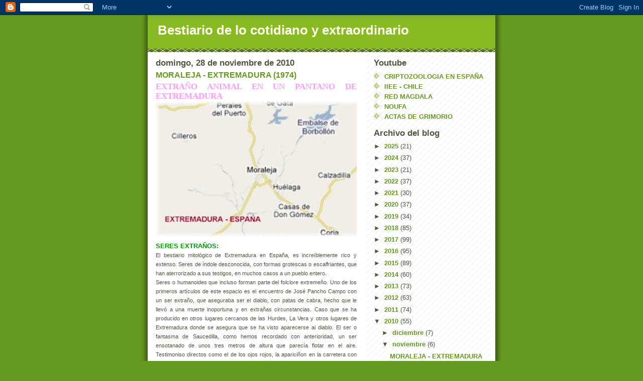

--- FILE ---
content_type: text/html; charset=UTF-8
request_url: https://zoopedia.blogspot.com/2010/11/
body_size: 23689
content:
<!DOCTYPE html>
<html dir='ltr'>
<head>
<link href='https://www.blogger.com/static/v1/widgets/2944754296-widget_css_bundle.css' rel='stylesheet' type='text/css'/>
<meta content='text/html; charset=UTF-8' http-equiv='Content-Type'/>
<meta content='blogger' name='generator'/>
<link href='https://zoopedia.blogspot.com/favicon.ico' rel='icon' type='image/x-icon'/>
<link href='http://zoopedia.blogspot.com/2010/11/' rel='canonical'/>
<link rel="alternate" type="application/atom+xml" title="Bestiario de lo cotidiano y extraordinario - Atom" href="https://zoopedia.blogspot.com/feeds/posts/default" />
<link rel="alternate" type="application/rss+xml" title="Bestiario de lo cotidiano y extraordinario - RSS" href="https://zoopedia.blogspot.com/feeds/posts/default?alt=rss" />
<link rel="service.post" type="application/atom+xml" title="Bestiario de lo cotidiano y extraordinario - Atom" href="https://www.blogger.com/feeds/7014530774916429174/posts/default" />
<!--Can't find substitution for tag [blog.ieCssRetrofitLinks]-->
<meta content='http://zoopedia.blogspot.com/2010/11/' property='og:url'/>
<meta content='Bestiario de lo cotidiano y extraordinario' property='og:title'/>
<meta content='' property='og:description'/>
<title>Bestiario de lo cotidiano y extraordinario: noviembre 2010</title>
<style id='page-skin-1' type='text/css'><!--
/*
-----------------------------------------------
Blogger Template Style
Name:     Son of Moto (Mean Green Blogging Machine variation)
Date:     23 Feb 2004
Updated by: Blogger Team
----------------------------------------------- */
/* Primary layout */
body {
margin: 0;
padding: 0;
border: 0;
text-align: center;
color: #555544;
background: #692 url(https://resources.blogblog.com/blogblog/data/moto_son/outerwrap.gif) top center repeat-y;
font-size: small;
}
img {
border: 0;
display: block;
}
.clear {
clear: both;
}
/* Wrapper */
#outer-wrapper {
margin: 0 auto;
border: 0;
width: 692px;
text-align: left;
background: #ffffff url(https://resources.blogblog.com/blogblog/data/moto_son/innerwrap.gif) top right repeat-y;
font: normal normal 100% Verdana, Geneva, sans-serif;
}
/* Header */
#header-wrapper	{
background: #8b2 url(https://resources.blogblog.com/blogblog/data/moto_son/headbotborder.gif) bottom left repeat-x;
margin: 0 auto;
padding-top: 0;
padding-right: 0;
padding-bottom: 15px;
padding-left: 0;
border: 0;
}
#header h1 {
text-align: left;
font-size: 200%;
color: #ffffee;
margin: 0;
padding-top: 15px;
padding-right: 20px;
padding-bottom: 0;
padding-left: 20px;
background-image: url(https://resources.blogblog.com/blogblog/data/moto_son/topper.gif);
background-repeat: repeat-x;
background-position: top left;
}
h1 a, h1 a:link, h1 a:visited {
color: #ffffee;
}
#header .description {
font-size: 110%;
text-align: left;
padding-top: 3px;
padding-right: 20px;
padding-bottom: 10px;
padding-left: 23px;
margin: 0;
line-height:140%;
color: #ffffee;
}
/* Inner layout */
#content-wrapper {
padding: 0 16px;
}
#main {
width: 400px;
float: left;
word-wrap: break-word; /* fix for long text breaking sidebar float in IE */
overflow: hidden;     /* fix for long non-text content breaking IE sidebar float */
}
#sidebar {
width: 226px;
float: right;
color: #555544;
word-wrap: break-word; /* fix for long text breaking sidebar float in IE */
overflow: hidden;     /* fix for long non-text content breaking IE sidebar float */
}
/* Bottom layout */
#footer	{
clear: left;
margin: 0;
padding: 0 20px;
border: 0;
text-align: left;
border-top: 1px solid #f9f9f9;
}
#footer .widget	{
text-align: left;
margin: 0;
padding: 10px 0;
background-color: transparent;
}
/* Default links 	*/
a:link, a:visited {
font-weight: bold;
text-decoration: none;
color: #669922;
background: transparent;
}
a:hover {
font-weight: bold;
text-decoration: underline;
color: #88bb22;
background: transparent;
}
a:active {
font-weight : bold;
text-decoration : none;
color: #88bb22;
background: transparent;
}
/* Typography */
.main p, .sidebar p, .post-body {
line-height: 140%;
margin-top: 5px;
margin-bottom: 1em;
}
.post-body blockquote {
line-height:1.3em;
}
h2, h3, h4, h5	{
margin: 0;
padding: 0;
}
h2 {
font-size: 130%;
}
h2.date-header {
color: #555544;
}
.post h3 {
margin-top: 5px;
font-size: 120%;
}
.post-footer {
font-style: italic;
}
.sidebar h2 {
color: #555544;
}
.sidebar .widget {
margin-top: 12px;
margin-right: 0;
margin-bottom: 13px;
margin-left: 0;
padding: 0;
}
.main .widget {
margin-top: 12px;
margin-right: 0;
margin-bottom: 0;
margin-left: 0;
}
li  {
line-height: 160%;
}
.sidebar ul {
margin-left: 0;
margin-top: 0;
padding-left: 0;
}
.sidebar ul li {
list-style: disc url(https://resources.blogblog.com/blogblog/data/moto_son/diamond.gif) inside;
vertical-align: top;
padding: 0;
margin: 0;
}
.widget-content {
margin-top: 0.5em;
}
/* Profile
----------------------------------------------- */
.profile-datablock {
margin-top: 3px;
margin-right: 0;
margin-bottom: 5px;
margin-left: 0;
line-height: 140%;
}
.profile-textblock {
margin-left: 0;
}
.profile-img {
float: left;
margin-top: 0;
margin-right: 5px;
margin-bottom: 5px;
margin-left: 0;
border:4px solid #8b2;
}
#comments  {
border: 0;
border-top: 1px dashed #eed;
margin-top: 10px;
margin-right: 0;
margin-bottom: 0;
margin-left: 0;
padding: 0;
}
#comments h4	{
margin-top: 10px;
font-weight: normal;
font-style: italic;
text-transform: uppercase;
letter-spacing: 1px;
}
#comments dl dt 	{
font-weight: bold;
font-style: italic;
margin-top: 35px;
padding-top: 1px;
padding-right: 0;
padding-bottom: 0;
padding-left: 18px;
background: transparent url(https://resources.blogblog.com/blogblog/data/moto_son/commentbug.gif) top left no-repeat;
}
#comments dl dd	{
padding: 0;
margin: 0;
}
.deleted-comment {
font-style:italic;
color:gray;
}
.feed-links {
clear: both;
line-height: 2.5em;
}
#blog-pager-newer-link {
float: left;
}
#blog-pager-older-link {
float: right;
}
#blog-pager {
text-align: center;
}
/** Page structure tweaks for layout editor wireframe */
body#layout #outer-wrapper {
padding-top: 0;
}
body#layout #header,
body#layout #content-wrapper,
body#layout #footer {
padding: 0;
}

--></style>
<link href='https://www.blogger.com/dyn-css/authorization.css?targetBlogID=7014530774916429174&amp;zx=bc2eafae-f688-46f3-ae37-287becf01d3a' media='none' onload='if(media!=&#39;all&#39;)media=&#39;all&#39;' rel='stylesheet'/><noscript><link href='https://www.blogger.com/dyn-css/authorization.css?targetBlogID=7014530774916429174&amp;zx=bc2eafae-f688-46f3-ae37-287becf01d3a' rel='stylesheet'/></noscript>
<meta name='google-adsense-platform-account' content='ca-host-pub-1556223355139109'/>
<meta name='google-adsense-platform-domain' content='blogspot.com'/>

</head>
<body>
<div class='navbar section' id='navbar'><div class='widget Navbar' data-version='1' id='Navbar1'><script type="text/javascript">
    function setAttributeOnload(object, attribute, val) {
      if(window.addEventListener) {
        window.addEventListener('load',
          function(){ object[attribute] = val; }, false);
      } else {
        window.attachEvent('onload', function(){ object[attribute] = val; });
      }
    }
  </script>
<div id="navbar-iframe-container"></div>
<script type="text/javascript" src="https://apis.google.com/js/platform.js"></script>
<script type="text/javascript">
      gapi.load("gapi.iframes:gapi.iframes.style.bubble", function() {
        if (gapi.iframes && gapi.iframes.getContext) {
          gapi.iframes.getContext().openChild({
              url: 'https://www.blogger.com/navbar/7014530774916429174?origin\x3dhttps://zoopedia.blogspot.com',
              where: document.getElementById("navbar-iframe-container"),
              id: "navbar-iframe"
          });
        }
      });
    </script><script type="text/javascript">
(function() {
var script = document.createElement('script');
script.type = 'text/javascript';
script.src = '//pagead2.googlesyndication.com/pagead/js/google_top_exp.js';
var head = document.getElementsByTagName('head')[0];
if (head) {
head.appendChild(script);
}})();
</script>
</div></div>
<div id='outer-wrapper'><div id='wrap2'>
<!-- skip links for text browsers -->
<span id='skiplinks' style='display:none;'>
<a href='#main'>skip to main </a> |
      <a href='#sidebar'>skip to sidebar</a>
</span>
<div id='header-wrapper'>
<div class='header section' id='header'><div class='widget Header' data-version='1' id='Header1'>
<div id='header-inner'>
<div class='titlewrapper'>
<h1 class='title'>
<a href='https://zoopedia.blogspot.com/'>
Bestiario de lo cotidiano y extraordinario
</a>
</h1>
</div>
<div class='descriptionwrapper'>
<p class='description'><span>
</span></p>
</div>
</div>
</div></div>
</div>
<div id='content-wrapper'>
<div id='crosscol-wrapper' style='text-align:center'>
<div class='crosscol no-items section' id='crosscol'></div>
</div>
<div id='main-wrapper'>
<div class='main section' id='main'><div class='widget Blog' data-version='1' id='Blog1'>
<div class='blog-posts hfeed'>

          <div class="date-outer">
        
<h2 class='date-header'><span>domingo, 28 de noviembre de 2010</span></h2>

          <div class="date-posts">
        
<div class='post-outer'>
<div class='post hentry uncustomized-post-template' itemprop='blogPost' itemscope='itemscope' itemtype='http://schema.org/BlogPosting'>
<meta content='https://blogger.googleusercontent.com/img/b/R29vZ2xl/AVvXsEiDNngamzmN8I1L9YImlw6xLzEen7CkUF_4ZP3B-anX9T5qARRR9Uks5AR1fe_ilIREZJ-rKhO05soicQ_KvYTl_GkUv0BJn-Q8EBmPqkDWdJdWYqmUnWBPU5Ba8SWpOOe4_B8ZldXUsLc/s320/data%253DLtgX-e3f8ctI3U5dJtbt7EJ1ZfRneYme%252C9bXLtDNvhVf-vT8lQyAIvkaPQQw0zJ1YKxPBHn88Al7miqndTvIjVj8IGWb4BiA8LjPQLYe44_iOUQ.jpg' itemprop='image_url'/>
<meta content='7014530774916429174' itemprop='blogId'/>
<meta content='1236255144328259082' itemprop='postId'/>
<a name='1236255144328259082'></a>
<h3 class='post-title entry-title' itemprop='name'>
<a href='https://zoopedia.blogspot.com/2010/11/moraleja-extremadura-1974.html'>MORALEJA - EXTREMADURA (1974)</a>
</h3>
<div class='post-header'>
<div class='post-header-line-1'></div>
</div>
<div class='post-body entry-content' id='post-body-1236255144328259082' itemprop='description articleBody'>
<div align="justify"><span style="font-family:verdana;font-size:130%;color:#ff99ff;"><strong>EXTRAÑO ANIMAL EN UN PANTANO DE EXTREMADURA<br /></strong></span><a href="https://blogger.googleusercontent.com/img/b/R29vZ2xl/AVvXsEiDNngamzmN8I1L9YImlw6xLzEen7CkUF_4ZP3B-anX9T5qARRR9Uks5AR1fe_ilIREZJ-rKhO05soicQ_KvYTl_GkUv0BJn-Q8EBmPqkDWdJdWYqmUnWBPU5Ba8SWpOOe4_B8ZldXUsLc/s1600/data%253DLtgX-e3f8ctI3U5dJtbt7EJ1ZfRneYme%252C9bXLtDNvhVf-vT8lQyAIvkaPQQw0zJ1YKxPBHn88Al7miqndTvIjVj8IGWb4BiA8LjPQLYe44_iOUQ.jpg"><img alt="" border="0" id="BLOGGER_PHOTO_ID_5544679397215105762" src="https://blogger.googleusercontent.com/img/b/R29vZ2xl/AVvXsEiDNngamzmN8I1L9YImlw6xLzEen7CkUF_4ZP3B-anX9T5qARRR9Uks5AR1fe_ilIREZJ-rKhO05soicQ_KvYTl_GkUv0BJn-Q8EBmPqkDWdJdWYqmUnWBPU5Ba8SWpOOe4_B8ZldXUsLc/s320/data%253DLtgX-e3f8ctI3U5dJtbt7EJ1ZfRneYme%252C9bXLtDNvhVf-vT8lQyAIvkaPQQw0zJ1YKxPBHn88Al7miqndTvIjVj8IGWb4BiA8LjPQLYe44_iOUQ.jpg" style="MARGIN: 0px 10px 10px 0px; WIDTH: 424px; FLOAT: left; HEIGHT: 270px; CURSOR: hand" /></a> </div><div align="justify"><span style="font-size:130%;"></span></div><div align="justify"><strong></strong></div><div align="justify"><strong></strong></div><div align="justify"><strong></strong></div><div align="justify"><strong><span style="color:#009900;">SERES EXTRAÑOS:<br /></span></div></strong><div align="justify"><span style="font-size:85%;"></span></div><div align="justify"><span style="font-size:85%;"></span></div><div align="justify"><span style="font-size:85%;"></span></div><div align="justify"><span style="font-size:85%;"></span></div><div align="justify"><span style="font-size:85%;">El bestiario mitológico de Extremadura en España, es increíblemente rico y extenso. Seres de índole desconocida, con formas grotescas o escalfriantes, que han aterrorizado a sus testigos, en muchos casos a un pueblo entero. </span></div><div align="justify"><span style="font-size:85%;"></span></div><div align="justify"><span style="font-size:85%;"></span></div><div align="justify"><span style="font-size:85%;"></span></div><div align="justify"><span style="font-size:85%;">Seres o humanoides que incluso forman parte del folclore extremeño. Uno de los primeros artículos de este espacio es el encuentro de José Pancho Campo con un ser extraño, que aseguraba ser el diablo, con patas de cabra, hecho que le llevó a una muerte inoportuna y en extrañas circunstancias. Caso que se ha producido en otros lugares cercanos de las Hurdes, La Vera y otros lugares de Extremadura donde se asegura que se ha visto aparecerse al diablo. El ser o fantasma de Saucedilla, como hemos recordado con anterioridad, un ser ensotanado de unos tres metros de altura que parecía flotar en el aire. Testimoniso directos como el de los ojos rojos, la apariciñon en la carretera con algo que no se podía explicar o el Entiznáu, ser sobrenatural típico del folclore hurdano. </span><span style="font-size:85%;">(España Oculta)<br /><br /></span></div><div align="justify"><span style="font-size:85%;">Esta zona de España, no ha escapado a noticias de curiosas, como la que editó la revista Karma-7, en su número 24 (Año III) de Noviembre de 1974, donde mencionaba que a finales del mes de Agosto de aquel año, en Moraleja, un pueblecito de la provincia de Cáceres cercano al Embalse de Borbollón, fue visto por una gran cantidad de personas un extraño animal de grandes dimensiones que atravesó la superficie del lago.<br />El día en que el "monstruo" apareció sobre las aguas del embalse se celebraba una regata de embarcaciones de vela y numerosas personas observaron la aparición del extraño animal, algunas incluso con ayuda prismáticos.<br /><br /></span></div><div align="justify"><span style="font-size:85%;">El monstruo tenía unos cuatro metros de longitud y veinte centimentros de grosor. Cruzó el lago a gran velocidad desplazándose por la superficie y en su rápido recorrido iba acompañado de otro anaimal de caracteristicas similares aunque de menor tgamaño.<br /><br /></span></div><div align="justify"><span style="font-size:85%;">Al día siguiente la noticia había trascendido a los vecinos y lugareños, y gran cantidad de personas visitó el lago, sin que se volviera a repetir ninguna seña o aparición de este extraño animal </span></div><div align="justify"><span style="font-size:85%;">&#191;Qué vio la gente? &#191;Una broma?<br /><br />Queda aquí para los curiosos eternos y extremeños interesados en las leyendas de la zona. </span></div><p><span style="font-size:85%;">Fuente original: </span></p><p><a href="http://iberiaoculta.blogspot.com/2010_06_01_archive.html"><span style="font-size:78%;">http://iberiaoculta.blogspot.com/2010_06_01_archive.html</span></a></p><p><span style="font-size:78%;color:#009900;">Archivos IIEE de Chile</span></p><p><span style="font-size:85%;"></p><div align="justify"><br /><br /></div></span>
<div style='clear: both;'></div>
</div>
<div class='post-footer'>
<div class='post-footer-line post-footer-line-1'>
<span class='post-author vcard'>
Publicado por
<span class='fn' itemprop='author' itemscope='itemscope' itemtype='http://schema.org/Person'>
<meta content='https://www.blogger.com/profile/00651498367358897644' itemprop='url'/>
<a class='g-profile' href='https://www.blogger.com/profile/00651498367358897644' rel='author' title='author profile'>
<span itemprop='name'>BESTIARIO *de lo cotidiano y extraordinario*</span>
</a>
</span>
</span>
<span class='post-timestamp'>
en
<meta content='http://zoopedia.blogspot.com/2010/11/moraleja-extremadura-1974.html' itemprop='url'/>
<a class='timestamp-link' href='https://zoopedia.blogspot.com/2010/11/moraleja-extremadura-1974.html' rel='bookmark' title='permanent link'><abbr class='published' itemprop='datePublished' title='2010-11-28T10:50:00-08:00'>10:50</abbr></a>
</span>
<span class='post-comment-link'>
<a class='comment-link' href='https://www.blogger.com/comment/fullpage/post/7014530774916429174/1236255144328259082' onclick=''>
No hay comentarios:
  </a>
</span>
<span class='post-icons'>
<span class='item-control blog-admin pid-963621151'>
<a href='https://www.blogger.com/post-edit.g?blogID=7014530774916429174&postID=1236255144328259082&from=pencil' title='Editar entrada'>
<img alt='' class='icon-action' height='18' src='https://resources.blogblog.com/img/icon18_edit_allbkg.gif' width='18'/>
</a>
</span>
</span>
<div class='post-share-buttons goog-inline-block'>
</div>
</div>
<div class='post-footer-line post-footer-line-2'>
<span class='post-labels'>
</span>
</div>
<div class='post-footer-line post-footer-line-3'>
<span class='post-location'>
</span>
</div>
</div>
</div>
</div>

          </div></div>
        

          <div class="date-outer">
        
<h2 class='date-header'><span>viernes, 26 de noviembre de 2010</span></h2>

          <div class="date-posts">
        
<div class='post-outer'>
<div class='post hentry uncustomized-post-template' itemprop='blogPost' itemscope='itemscope' itemtype='http://schema.org/BlogPosting'>
<meta content='https://blogger.googleusercontent.com/img/b/R29vZ2xl/AVvXsEiV2qPLYZGmDm2i-NpVjdUnOTpeV9aVHmrGmhCHNvuplwx0lkOdhK2OP-d68q27vQwaH3hmK-zSnvupvHA3yyO95mH-3grxkH4oL04AIt1iSr2y4uyTdHIblHQt1rCAvSsL9ogzOL8WGBc/s200/mothman+air+force.jpg' itemprop='image_url'/>
<meta content='7014530774916429174' itemprop='blogId'/>
<meta content='4645512416967493944' itemprop='postId'/>
<a name='4645512416967493944'></a>
<h3 class='post-title entry-title' itemprop='name'>
<a href='https://zoopedia.blogspot.com/2010/11/extranos-visitantes-en-congreso.html'>EXTRAÑOS VISITANTES EN CONGRESO</a>
</h3>
<div class='post-header'>
<div class='post-header-line-1'></div>
</div>
<div class='post-body entry-content' id='post-body-4645512416967493944' itemprop='description articleBody'>
<div align="left"><a href="https://blogger.googleusercontent.com/img/b/R29vZ2xl/AVvXsEiV2qPLYZGmDm2i-NpVjdUnOTpeV9aVHmrGmhCHNvuplwx0lkOdhK2OP-d68q27vQwaH3hmK-zSnvupvHA3yyO95mH-3grxkH4oL04AIt1iSr2y4uyTdHIblHQt1rCAvSsL9ogzOL8WGBc/s1600/mothman+air+force.jpg"><span style="font-family:verdana;font-size:130%;"><strong><img alt="" border="0" id="BLOGGER_PHOTO_ID_5543901852472218514" src="https://blogger.googleusercontent.com/img/b/R29vZ2xl/AVvXsEiV2qPLYZGmDm2i-NpVjdUnOTpeV9aVHmrGmhCHNvuplwx0lkOdhK2OP-d68q27vQwaH3hmK-zSnvupvHA3yyO95mH-3grxkH4oL04AIt1iSr2y4uyTdHIblHQt1rCAvSsL9ogzOL8WGBc/s200/mothman+air+force.jpg" style="MARGIN: 0px 10px 10px 0px; WIDTH: 161px; FLOAT: left; HEIGHT: 200px; CURSOR: hand" /></strong></span></a><span style="font-family:verdana;color:#ff99ff;"><strong><span style="color:#009900;">Por si les interesa:</span> </strong></span></div><div align="left"><span style="font-family:verdana;"><strong><span style="font-size:130%;color:#ff99ff;">El enigma de &#8220;Mothman&#8221;<br /></div></span></strong></span><div align="left"><span style="font-family:verdana;font-size:85%;color:#009900;"><strong></strong></span></div><div align="left"><span style="font-family:verdana;font-size:85%;color:#009900;"><strong>Por Richard D. Siefried, MUFON Ohio</strong></span></div><span style="font-family:verdana;"><strong><div align="left"><br /></div><span style="font-size:85%;color:#009900;"></span></strong></span><div align="left"><span style="font-family:verdana;font-size:85%;color:#009900;"><strong>Traducción de S. Corrales</strong></span></div><span style="font-family:verdana;"><strong><div align="justify"><br /></div><span style="font-size:130%;"></span></strong></span><div align="justify"><span style="font-family:verdana;font-size:130%;"><strong></strong></span></div><span style="font-family:verdana;"><div align="justify"><strong><br /><span style="font-size:130%;"></span></strong></div></span><div align="justify"><span style="font-family:verdana;"></span></div><span style="font-family:verdana;"><div align="justify"><br /></div></span><div align="justify"><span style="font-family:verdana;"></span></div><div align="justify"><span style="font-family:verdana;"></span></div><div align="justify"><span style="font-family:verdana;"></span></div><div align="justify"><span style="font-family:verdana;font-size:85%;">A comienzos de 1980, la Liga de Investigadores Ovni (UFO Investigators League) de Charlie Wilhem celebró una conferencia importante en un espacioso motel de la ciudad de Cincinnati. Se le exigía a los participantes matricularse y proporcionar nombre y apellido, así como la afiliación a cualquier organización que representasen, si había. </span></div><div align="justify"><span style="font-family:verdana;font-size:85%;"></span></div><div align="justify"><span style="font-family:verdana;font-size:85%;"></span></div><div align="justify"><span style="font-family:verdana;font-size:85%;">Durante la última noche del congreso, que cayó en un sábado, un grupo nuestro de Dayton regresaba de cenar. El hombre encargado de la matriculación se acercó a nosotros para decir que dos hombres se habían negado a firmar sus nombres y la organización que representaban. Se me pidió que me sentase cerca de ellos para ver si podía averiguar algo sobre sus identidades. </span></div><div align="justify"><span style="font-family:verdana;font-size:85%;"></span></div><div align="justify"><span style="font-family:verdana;font-size:85%;"></span></div><div align="justify"><span style="font-family:verdana;font-size:85%;">Elegí un asiento en la fila detrás de los sospechosos, un asiento a la derecha. Desde ese punto, me era posible observar gran parte de lo que hacían. Uno de los hombres, a quien tomé por líder, mediaba los cuarenta años de edad. El otro aparentaba treinta. Ambos estaban en muy buenas condiciones físicas. Vestían trajes oscuros y conservadores y estaban bien cuidados. Sin embargo, parecían llevar calzado de gala de la Fuerza Aérea. </span></div><div align="justify"><span style="font-family:verdana;font-size:85%;"></span></div><div align="justify"><span style="font-family:verdana;font-size:85%;"></span></div><div align="justify"><span style="font-family:verdana;font-size:85%;">El mayor sacó una pequeña libreta de argollas y comenzó a hacer apuntes. El contenido de la libreta era precioso, con mapas, cartas, y comentarios escritos en lápices de distintos colores. Al ver que yo le miraba, hizo algo notable. Viró la cabeza y cambió el lápiz a la mano izquierda, y siguió escribiendo. </span></div><div align="justify"><span style="font-family:verdana;font-size:85%;"></span></div><div align="justify"><span style="font-family:verdana;font-size:85%;"></span></div><div align="justify"><span style="font-family:verdana;font-size:85%;">Cuando susurraban entre ellos, se tapaban las bocas con la mano. </span></div><div align="justify"><span style="font-family:verdana;font-size:85%;"></span></div><div align="justify"><span style="font-family:verdana;font-size:85%;"></span></div><div align="justify"><span style="font-family:verdana;font-size:85%;">Cada uno de los conferenciantes de la tarde tenía un tema distinto, todos ellos relacionados con los ovnis. Los dos hombres se mofaban y ridiculizaban el tema, informando a los presentes a su alrededor que pensaban que los temas eran una estupidez. </span></div><div align="justify"><span style="font-family:verdana;font-size:85%;"></span></div><div align="justify"><span style="font-family:verdana;font-size:85%;"></span></div><div align="justify"><span style="font-family:verdana;font-size:85%;">Uno de los últimos conferenciantes era Ron Schaffner, de Ohio, y su tema era el hombre polilla (&#8220;Mothman&#8221;), la mítica figura vista en la región donde el puente Silver Bridge se derrumbó en las aguas del Ohio en Point Pleasant, Virginia Occidental, el 15 de diciembre de 1967. </span></div><div align="justify"><span style="font-family:verdana;font-size:85%;"></span></div><div align="justify"><span style="font-family:verdana;font-size:85%;"></span></div><div align="justify"><span style="font-family:verdana;font-size:85%;">La conducta de ambos hombres cambió enseguida. El hombre más joven abrió su chaqueta para que la gente no pudiese ver lo que estaba haciendo, pero yo sí le vi. </span></div><div align="justify"><span style="font-family:verdana;font-size:85%;"></span></div><div align="justify"><span style="font-family:verdana;font-size:85%;"></span></div><div align="justify"><span style="font-family:verdana;font-size:85%;">El mayor de los dos sacó una cámara diminuta, atornillando una lente telescópica pequeña y angosta al cuerpo de la cámara. Cada vez que Ron mostraba una diapositiva, ellos la retrataban. También tomaron apuntes. En ese momento me di cuenta que el Mothman representaba un verdadero enigma. Ellos habían visto algo que ajustaba a su descripción, y que la historia era real. </span></div><div align="justify"><span style="font-family:verdana;font-size:85%;"></span></div><div align="justify"><span style="font-family:verdana;font-size:85%;"></span></div><div align="justify"><span style="font-family:verdana;font-size:85%;">Al finalizar el congreso, entre cinco y seis de los que veníamos desde Dayton nos reíamos al caminar por el pasillo que llevaba al estacionamiento. Nos dimos cuenta que los dos hombres nos llevaban la delantera por unos cincuenta pies de distancia.</span></div><div align="justify"><span style="font-family:verdana;font-size:85%;"></span></div><div align="justify"><span style="font-family:verdana;font-size:85%;"></span></div><div align="justify"><span style="font-family:verdana;font-size:85%;">Se voltearon, nos vieron, y se apresuraron a doblar la esquina. Apretamos el paso, llegamos a la misma esquina, y encontramos otro pasillo muy largo. Los hombres se habían esfumado. El pasillo no tenía habitaciones ni puertas de servicio que estuviesen abiertas. Algunos de nuestro grupo corrieron hasta la puerta que abría hacia el estacionamiento. No había nadie. Los hombres sencillamente desaparecieron.</span></div><span style="font-family:verdana;font-size:85%;"><div align="justify"><br /></div></span><div align="justify"><span style="font-family:verdana;font-size:85%;"></span></div><div align="justify"><span style="font-family:verdana;font-size:85%;">Bill Jones (director de MUFON Ohio) escribió una carta a Ron en fechas recientes para conocer su parecer sobre el incidente, y esta fue su respuesta: &#8220;Sí, aquel fui yo. Mi tema era &#8220;Criaturas extrañas del valle del río Ohio&#8221; y presenté algunos de esos asuntos en la presentación que hice para Donnie Blessing hace algunos años en un congreso en el norte de Kentucky.</span></div><div align="justify"><span style="font-family:verdana;font-size:85%;"></span></div><div align="justify"><span style="font-family:verdana;font-size:85%;"></span></div><div align="justify"><span style="font-family:verdana;font-size:85%;">&#8220;[El suceso ocurrió] en 1979 durante el Congreso OVNI Nacional de Jim Moseley. Recuerdo que el congreso fue un fracaso fenomenal en cuanto a asistencia. El grupo OUFOIL le sacó buena cobertura periodística, pero el impacto financiero fue duro. Hablé sobre Mothman porque había realizado varios viajes a Point Pleasant con el paso de los años.</span></div><div align="justify"><span style="font-family:verdana;font-size:85%;"></span></div><div align="justify"><span style="font-family:verdana;font-size:85%;"></span></div><div align="justify"><span style="font-family:verdana;font-size:85%;">&#8220;Recuerdo que se personaron unos tipos supuestamente de la Fuerza Aérea, pero no recuerdo si eran los mismos que menciona Dick en su artículo. Al paso que envejecemos los años se combinan en uno solo. Recuerdo también que se hablaba de otros individuos raros que hicieron acto de presencia. Dennis Pilichis afirmó que había gente rara en su puesto de venta de libros y mostrador de revistas.&#8220;</span></div><div align="justify"><span style="font-family:verdana;font-size:85%;"></span></div><div align="justify"><span style="font-family:verdana;font-size:85%;"></span></div><div align="justify"><span style="font-family:verdana;font-size:85%;">Y eso da pie forzado a la pregunta - &#191;Por qué se aparecerían dos sujetos de la Fuerza Aérea a un congreso de ovnis vestidos de tal forma? Comprendo que no hayan querido ir de uniforme, para no alarmar a los ufólogos, pero &#191;por qué en trajes y no en ropa civil normal?&#8220;</span></div><div align="justify"><span style="font-family:verdana;font-size:85%;"></span></div><div align="justify"><span style="font-family:verdana;font-size:85%;"></span></div><div align="justify"><span style="font-family:verdana;font-size:85%;">Individuos extraños acudieron al congreso de MUFON en Dayton el año anterior. Len Stringfield recibió amenazas de muerte y tuvimos que sacarlo del congreso a toda prisa. A Earl Jones le robaron materiales, y alguien forzó la puerta de mi coche. Me gustaría poder ayudarlos más, pero todo esto fue hace mucho tiempo. De hecho, la carta de Dick es lo que me hizo rememorarlo todo.&#8221;</span></div><div align="justify"><span style="font-family:Verdana;font-size:85%;"></span></div><div align="justify"><span style="font-family:Verdana;font-size:85%;"><strong></strong></span></div><div align="justify"><span style="font-family:Verdana;font-size:85%;"><strong></strong></span></div><div align="justify"><span style="font-family:Verdana;font-size:85%;"><strong></strong></span></div><div align="justify"><span style="font-family:Verdana;font-size:85%;"><strong></strong></span></div><div align="justify"><span style="font-family:Verdana;font-size:85%;"><strong></strong></span></div><div align="justify"><span style="font-family:Verdana;font-size:85%;"><strong>Fuente original:<span style="font-size:78%;color:#ff99ff;"> </span></strong><a href="http://arcanamundiblog.blogspot.com/"><span style="font-size:78%;color:#ff99ff;"><strong>http://arcanamundiblog.blogspot.com/</strong></span></a></span></div>
<div style='clear: both;'></div>
</div>
<div class='post-footer'>
<div class='post-footer-line post-footer-line-1'>
<span class='post-author vcard'>
Publicado por
<span class='fn' itemprop='author' itemscope='itemscope' itemtype='http://schema.org/Person'>
<meta content='https://www.blogger.com/profile/00651498367358897644' itemprop='url'/>
<a class='g-profile' href='https://www.blogger.com/profile/00651498367358897644' rel='author' title='author profile'>
<span itemprop='name'>BESTIARIO *de lo cotidiano y extraordinario*</span>
</a>
</span>
</span>
<span class='post-timestamp'>
en
<meta content='http://zoopedia.blogspot.com/2010/11/extranos-visitantes-en-congreso.html' itemprop='url'/>
<a class='timestamp-link' href='https://zoopedia.blogspot.com/2010/11/extranos-visitantes-en-congreso.html' rel='bookmark' title='permanent link'><abbr class='published' itemprop='datePublished' title='2010-11-26T08:45:00-08:00'>8:45</abbr></a>
</span>
<span class='post-comment-link'>
<a class='comment-link' href='https://www.blogger.com/comment/fullpage/post/7014530774916429174/4645512416967493944' onclick=''>
No hay comentarios:
  </a>
</span>
<span class='post-icons'>
<span class='item-control blog-admin pid-963621151'>
<a href='https://www.blogger.com/post-edit.g?blogID=7014530774916429174&postID=4645512416967493944&from=pencil' title='Editar entrada'>
<img alt='' class='icon-action' height='18' src='https://resources.blogblog.com/img/icon18_edit_allbkg.gif' width='18'/>
</a>
</span>
</span>
<div class='post-share-buttons goog-inline-block'>
</div>
</div>
<div class='post-footer-line post-footer-line-2'>
<span class='post-labels'>
</span>
</div>
<div class='post-footer-line post-footer-line-3'>
<span class='post-location'>
</span>
</div>
</div>
</div>
</div>

          </div></div>
        

          <div class="date-outer">
        
<h2 class='date-header'><span>jueves, 25 de noviembre de 2010</span></h2>

          <div class="date-posts">
        
<div class='post-outer'>
<div class='post hentry uncustomized-post-template' itemprop='blogPost' itemscope='itemscope' itemtype='http://schema.org/BlogPosting'>
<meta content='https://blogger.googleusercontent.com/img/b/R29vZ2xl/AVvXsEh_dVjgogHoSzLDYcwE43L5SfChYpYsntXV36T6VVjENgjoX8N9ExOllklWHLkal08jx4JjWkTI6K3LoevbgGHASa7EAe6t8WMYa1MSM_STcQjt3_pq4BDdOQulBCgTjkGwnZx7ui12Cgg/s320/Brownsville-Area.gif' itemprop='image_url'/>
<meta content='7014530774916429174' itemprop='blogId'/>
<meta content='50841390151838531' itemprop='postId'/>
<a name='50841390151838531'></a>
<h3 class='post-title entry-title' itemprop='name'>
<a href='https://zoopedia.blogspot.com/2010/11/brownsville-texas-el-gran-pajaro.html'>BROWNSVILLE - TEXAS: EL GRAN PAJARO</a>
</h3>
<div class='post-header'>
<div class='post-header-line-1'></div>
</div>
<div class='post-body entry-content' id='post-body-50841390151838531' itemprop='description articleBody'>
<div align="justify"><a href="https://blogger.googleusercontent.com/img/b/R29vZ2xl/AVvXsEh_dVjgogHoSzLDYcwE43L5SfChYpYsntXV36T6VVjENgjoX8N9ExOllklWHLkal08jx4JjWkTI6K3LoevbgGHASa7EAe6t8WMYa1MSM_STcQjt3_pq4BDdOQulBCgTjkGwnZx7ui12Cgg/s1600/Brownsville-Area.gif"><img alt="" border="0" id="BLOGGER_PHOTO_ID_5543611886806989106" src="https://blogger.googleusercontent.com/img/b/R29vZ2xl/AVvXsEh_dVjgogHoSzLDYcwE43L5SfChYpYsntXV36T6VVjENgjoX8N9ExOllklWHLkal08jx4JjWkTI6K3LoevbgGHASa7EAe6t8WMYa1MSM_STcQjt3_pq4BDdOQulBCgTjkGwnZx7ui12Cgg/s320/Brownsville-Area.gif" style="MARGIN: 0px 10px 10px 0px; WIDTH: 422px; FLOAT: left; HEIGHT: 322px; CURSOR: hand" /></a></div><div align="justify"><span style="font-family:verdana;font-size:85%;"><strong><span style="font-size:130%;color:#ff99ff;">Escondidos en las sombras, lejos de la civilización, algunos creen que los monstruos existen.<br /></div></span></strong></span><div align="justify"><span style="font-family:verdana;font-size:85%;"></span></div><div align="justify"><span style="font-family:verdana;font-size:85%;"></span></div><div align="justify"><span style="font-family:verdana;font-size:85%;">Según un relato popular, un enorme primate acosa el Nordeste del Pacífico y un reptil gigantesco merodea en un lago escocés. Y en el Sur de Texas, la gente observa cuidadosamente los cielos en busca de <strong>Big Bird</strong>, o gran pájaro, criatura voladora que aterrorizó el área en 1976. <strong><em>&#8220;Este pájaro tiene el hábito de perseguir a la gente&#8221;,</em></strong> dijo Guadalupe Cantú III, testigo ocular. <strong>&#8220;Este es estrictamente un pájaro nocturno, pero&#8230; a partir de las 11 en punto, todo el mundo es presa&#8221;.<br /></strong></span><br /></div><div align="justify"><span style="font-family:verdana;"><strong><span style="color:#006600;"><span style="color:#009900;">Zoología Criptográfica</span><br /></div></span></strong></span><div align="justify"><span style="font-family:verdana;font-size:85%;">Aunque la mayoría de los científicos ignorarían a un pájaro cazador de hombres como un mito, un grupo de investigadores toma seriamente tales relatos. Los investigadores son llamados zoólogos criptógrafos. &#8220;Se considera una pseudo ciencia&#8221;, dijo Ken Gerhard, de 38 años. &#8220;A mí me gusta llamarla ciencia de frontera&#8221;.<br /></div></span><div align="justify"><span style="font-family:verdana;font-size:85%;">Criptógrafo con sede en Houston, Gerhard está haciendo investigaciones para un libro que se enfocará en el Big Bird o Gran Pájaro. En el hablará sobre su investigación ante la Sociedad Iluminada de Brownsville, o Brownsville Enlightenment Society, el martes a las 7 p.m. en el restaurante Shoney. La junta es gratuita para el público. </span><span style="font-family:verdana;font-size:85%;">Aunque otros zoólogos pudieran considerar imposible la existencia de especies tan desconocidas, Gerhard y otros mantienen la mente abierta.<br /></div></span><div align="justify"><span style="font-family:verdana;font-size:85%;"></span></div><div align="justify"><span style="font-family:verdana;font-size:85%;">La Zoología Criptográfica es la investigación de animales que la ciencia no ha verificado todavía&#8221;, dijo Gerhard. &#8220;La mayoría de la gente conoce los animales de marquesina como Bigfoot, el monstruo de Loch Ness y Big Bird, el lado menos atractivo incluiría a nuevas especies de escarabajos&#8221;.<br /></div></span><div align="justify"><span style="font-family:verdana;font-size:85%;"></span></div><div align="justify"><span style="font-family:verdana;font-size:85%;">En el 2005 se descubrieron varias aves y plantas nuevas en las montañas Foja de Paupa. Los científicos anunciaron 27 especies nuevas a principios de este año descubiertas en las cuevas del parque nacional de California. Recientemente también se han revelado enormes criaturas, con las primeras fotografías de un calamar gigante vivo tomada en el 2004.<br />&#8220;Se descubren todo el tiempo nuevas especies, mucha gente no entiende eso&#8221;, dijo Gerhard. &#8220;Los zoólogos criptógrafos consideran que esos &#8216;científicos reales&#8217; no están haciendo una labor suficientemente buena&#8221;.<br /></div></span><div align="justify"><span style="font-family:verdana;font-size:85%;"></span></div><div align="justify"><span style="font-family:verdana;font-size:85%;">Don Farst, director ejecutivo del zoológico Gladys Porter, recuerda la emoción en enero de 1976 cuando la gente preguntaba sobre grandes pájaros y bestias que atacaban el ganado. Dijo que nunca se probó nada, pero él puede comprender por qué algunos creen en animales desconocidos.<br />&#8220;Nada es imposible&#8221;, dijo. &#8220;Pero yo normalmente creo en lo que yo, o alguien en quien yo confíe vea, y que preferiblemente esté fotografiado junto a algo de tamaño conocido&#8221;.<br /></div></span><div align="justify"><span style="font-family:verdana;font-size:85%;"></span></div><div align="justify"><span style="font-family:verdana;font-size:85%;">Siempre hay más que aprender, según Lynn David Livsey, presidente de la Sociedad Iluminada de Brownsville, grupo que discute los nuevos descubrimientos y fenómenos desconocidos semanalmente.<br />&#8220;Hacemos creer que sabemos, pero realmente no sabemos&#8221;, dijo. Yo mantengo la mente abierta sobre el tema&#8221;.<br /></div></span><div align="justify"><span style="font-family:verdana;font-size:85%;"></span></div><div align="justify"><span style="font-family:verdana;font-size:85%;">El gran pájaro ha sido comparado con leyendas locales de brujas búhos, pero Gerhard dijo que muchas criaturas reales empezaron como mitos.&#8220;Muchos de los animales descubiertos en el último siglo originalmente eran animales del folclor&#8221;, dijo y agregó que eso fue verdad con el gorila. &#8220;Eran hombres gigantescos y peludos y a finales del 1800 se consideraron como folclor. Pasaron de folclor a la realidad&#8221;.<br /></div></span><div align="justify"><span style="font-family:verdana;font-size:85%;"></span></div><div align="justify"><span style="font-family:verdana;font-size:85%;">Gerhard dijo que ciertas áreas silvestres siguen sin ser exploradas por el hombre, lo que obviamente proporciona la posibilidad de descubrir nuevas especies de animales.<br />&#8220;No puedo decir que esos animales estén ahí, pero pudo decir que existe la posibilidad&#8221;, dijo Gerhard.Además de lo que se vio en Brownsville en 1976, también se han visto en Robstown y Río Grande City en 1975, Swinney Swithc en la década de 1950 y San Benito en la década de los 40. McAllen, Harlingen y Los Fresnos también dicen haber sido testigos.<br /></div></span><p align="justify"><span style="font-family:verdana;color:#009900;"><strong>Observaciones<br /></strong></span><span style="font-family:verdana;font-size:85%;">San Benito en particular, parece ser lugar de muchos reportes del Gran Pájaro. Muchos residentes de la colonia La Paloma han oído de la criatura que ellos llaman el pájaro diablo.<br /><strong><em>&#8220;Cuando niño, lo oí la noche de Navidad, de hecho en Navidad a la 1 en punto de la madrugada&#8221;,</em></strong> dijo Cantú, actualmente de 50 años. <strong><em>&#8220;Hizo más y más ruido, así que mi abuelo salió y lo insultó. Era un ruido extraño, como un par de gatos, como una voz mezclada con otra voz&#8221;. </em></strong>Cuando niño en San Benito, Cantú había oído del pájaro, pero le sorprendió su tamaño y que no mostraba temor de las armas o los perros.<br />El pájaro que vio Cantú parecía medir como 8 pies de alto y era totalmente negro, aunque partes de su cuerpo parecían reflejar más luz. Estaba parado verticalmente con hombros caídos.<br /><strong><em>&#8220;De la cara, pensé que esta viendo un esqueleto, pero eran los ojos y la nariz de una calavera&#8221;,</em></strong> dijo. <strong><em>&#8220;No aleteó, nada más planeó&#8221;.<br /></em></strong></span><br /><span style="font-family:verdana;font-size:85%;">Alex Resendez, de 66 años, vio la criatura tres veces en los 70. Dos veces vio a la bestia sobre Brownsville y la tercera vez la vio a plena luz del día cerca de su casa en el área rural de McCook<strong><em>.&#8220;Nunca había visto un pájaro así de grande&#8221;,</em></strong> dijo. <strong><em>&#8220;Era cafesoso, como tierra. No tiene patas largas y no se para como otros pájaros&#8221;.<br /></em></strong>Lo que lo sorprendió más fueron los enormes ojos del pájaro que brillaban negros como vidrio con marcas rojas abajo. El pico también era peculiar.&#8220;Lo tiene que ver de cerca porque su pico es muy transparente&#8221;, dijo Resendez. <strong><em>&#8220;Si lo ve muy rápido, va a pensar que no tiene pico&#8221;.<br /></em></strong>En total, el pájaro café parece tener más de cuatro pies de altura. Después de ser asustado por un toro, el pájaro extendió sus enormes alas y se impulso al aire con las patas.<br /><strong><em>&#8220;Fue muy rápido, muy bonito, como un planeador&#8221;</em></strong>, dijo Reséndez. <strong><em>&#8220;Este pájaro nunca aleteó&#8221;. </em></strong>La parte de abajo de las alas era sorprendentemente colorida según Resendez, parecía con rayas azul y blanco. <strong><em>&#8220;Fue lo más hermoso que he visto nunca&#8221;.<br /></em></strong><br /></span><span style="font-family:verdana;font-size:85%;"><strong><span style="font-size:100%;color:#009900;">Teorías </span></strong></span></p><p align="justify"><span style="font-family:verdana;font-size:85%;">Las descripciones del gran pájaro frecuentemente siguen el mismo patrón, es de color oscuro, sin plumas o de plumas suaves, tiene un pico largo y delgado o no tiene pico, patas largas y cola larga.Farst tomó un trato pragmático.<br /><strong>&#8220;En ciertas épocas del año tenemos aquí cigüeñas americanas, las que son grandes aves desgarbadas de como cuatro y medio pies de altura&#8221;, dijo. &#8220;Son más negras y blancas que cafesosas y tienen un pico largo y curvado&#8221;.<br /></strong></span><br /><span style="font-family:verdana;font-size:85%;">El ofreció la posibilidad de la grulla gris o el pelícano café, pero dijo que las características distintivas descritas por los testigos, no siempre se parecen a las de los animales conocidos.<br />Mientras que se reportaron varias mutilaciones de ganado en 1976, Resendez considera que pudieran estar relacionadas con las observaciones del gran pájaro.<br /><strong>&#8220;Pienso que tal vez este pájaro persigue las vacas y les entierra el pico para tomar muestras y después se va arriba donde hay un OVNI&#8221;,</strong> dijo. <strong>&#8220;Está tan bien hecho, que nadie se da cuenta que es un robot, pero yo no sé&#8221;. </strong>Gerhard ha escuchado teorías que van desde un búho gigante hasta un murciélago gigante, pero él tiene sus propias ideas.<br />&#8220;La otra teoría que estoy siguiendo con mi libro, es un poco más extrema, dijo el Zoólogo Criptógrafo. <strong>&#8220;Esto es la posibilidad de que sea un pterosauro vivo&#8221;.<br /></strong></span><span style="font-family:verdana;font-size:85%;">Los reptiles alados y contemporáneos de los dinosaurios, o pterosauros, se creé que se extinguieron hace más de 64 millones de años, pero algunos Zoólogos Criptógrafos ven a la criatura como una posible explicación para el gran pájaro.<br /></span><br /><span style="font-family:verdana;font-size:85%;">&#8220;Parece ir con la mayoría de los reportes que he juntado&#8221;, dijo Gerhard, y agrega que el Kongamato de Africa y Ropen de Papua, Nueva Guinea, ambos supuestamente criaturas míticas, se dice que tienen características como de reptiles.Farst duda que un enorme reptil volador pueda pasar sin ser descubierto, pero dijo que algunas aves se compran similarmente al gran pájaro.<br />Las mejores y más grandes aves voladoras que tenemos serían como el cóndor de los Andes en Sudamérica&#8221;, dijo. &#8220;Ellos pueden saltar y lanzarse al aire para despegar, pero normalmente lo hacen desde un despeñadero&#8221;. Planear sin un despeñadero, o sin aletear, sería extremadamente raro&#8221;, dijo.<br />&#8220;Eso indicaría que sería algo que no tenemos en este mundo en este momento&#8221;, dijo. &#8220;Si tuviera que apostar algo de mi duramente ganado dinero, yo apostaría mil a uno que no existe una criatura como esta. Quisiera que me probaran lo contrario. Me encantaría ver algo como esto&#8221;.<br /></span><span style="font-family:verdana;font-size:85%;">Livsey cree que el gran pájaro es un pájaro, aunque no conocido por el hombre moderno.<br />&#8220;Esto no tiene que ser un monstruo o reptil volador gigante&#8221;, dijo. &#8220;Yo creo que estamos hablando de algo terrestre. Yo creo en OVNIS y fui testigo de un evento de OVNIS, pero no creo que esto sea algo extra terrestre&#8221;. </span><br /><span style="font-family:verdana;font-size:85%;"></span><br /><span style="font-family:verdana;font-size:85%;"><span style="font-size:78%;color:#009900;"><strong>KEVIN GARCÍA - EL NUEVO HERALDO<br /><br /></strong></span></span></p>
<div style='clear: both;'></div>
</div>
<div class='post-footer'>
<div class='post-footer-line post-footer-line-1'>
<span class='post-author vcard'>
Publicado por
<span class='fn' itemprop='author' itemscope='itemscope' itemtype='http://schema.org/Person'>
<meta content='https://www.blogger.com/profile/00651498367358897644' itemprop='url'/>
<a class='g-profile' href='https://www.blogger.com/profile/00651498367358897644' rel='author' title='author profile'>
<span itemprop='name'>BESTIARIO *de lo cotidiano y extraordinario*</span>
</a>
</span>
</span>
<span class='post-timestamp'>
en
<meta content='http://zoopedia.blogspot.com/2010/11/brownsville-texas-el-gran-pajaro.html' itemprop='url'/>
<a class='timestamp-link' href='https://zoopedia.blogspot.com/2010/11/brownsville-texas-el-gran-pajaro.html' rel='bookmark' title='permanent link'><abbr class='published' itemprop='datePublished' title='2010-11-25T13:52:00-08:00'>13:52</abbr></a>
</span>
<span class='post-comment-link'>
<a class='comment-link' href='https://www.blogger.com/comment/fullpage/post/7014530774916429174/50841390151838531' onclick=''>
No hay comentarios:
  </a>
</span>
<span class='post-icons'>
<span class='item-control blog-admin pid-963621151'>
<a href='https://www.blogger.com/post-edit.g?blogID=7014530774916429174&postID=50841390151838531&from=pencil' title='Editar entrada'>
<img alt='' class='icon-action' height='18' src='https://resources.blogblog.com/img/icon18_edit_allbkg.gif' width='18'/>
</a>
</span>
</span>
<div class='post-share-buttons goog-inline-block'>
</div>
</div>
<div class='post-footer-line post-footer-line-2'>
<span class='post-labels'>
</span>
</div>
<div class='post-footer-line post-footer-line-3'>
<span class='post-location'>
</span>
</div>
</div>
</div>
</div>

          </div></div>
        

          <div class="date-outer">
        
<h2 class='date-header'><span>miércoles, 24 de noviembre de 2010</span></h2>

          <div class="date-posts">
        
<div class='post-outer'>
<div class='post hentry uncustomized-post-template' itemprop='blogPost' itemscope='itemscope' itemtype='http://schema.org/BlogPosting'>
<meta content='https://blogger.googleusercontent.com/img/b/R29vZ2xl/AVvXsEgyvWaD1vstA9cG1pcdBZN7jsl63nm3p7dz55LPt369-7Jt8n_com8JHauOXL7JNrvpf1YSm06C2eA_LFETrXuZsHK09kMCjYLS76oCG3KUd9LKAYgnKdSi1bGCRW1QnDdKgXIWpu34ESY/s320/0.jpg' itemprop='image_url'/>
<meta content='7014530774916429174' itemprop='blogId'/>
<meta content='5696391976333063081' itemprop='postId'/>
<a name='5696391976333063081'></a>
<h3 class='post-title entry-title' itemprop='name'>
<a href='https://zoopedia.blogspot.com/2010/11/sobre-polillas-vampiros.html'>SOBRE POLILLAS VAMPIROS</a>
</h3>
<div class='post-header'>
<div class='post-header-line-1'></div>
</div>
<div class='post-body entry-content' id='post-body-5696391976333063081' itemprop='description articleBody'>
<span style="font-family:verdana;font-size:130%;color:#ff99ff;"><strong>UN CHUPASANGRE EN SIBERIA</strong></span><br /><div align="justify"><a href="https://blogger.googleusercontent.com/img/b/R29vZ2xl/AVvXsEgyvWaD1vstA9cG1pcdBZN7jsl63nm3p7dz55LPt369-7Jt8n_com8JHauOXL7JNrvpf1YSm06C2eA_LFETrXuZsHK09kMCjYLS76oCG3KUd9LKAYgnKdSi1bGCRW1QnDdKgXIWpu34ESY/s1600/0.jpg"><img alt="" border="0" id="BLOGGER_PHOTO_ID_5543267834703077170" src="https://blogger.googleusercontent.com/img/b/R29vZ2xl/AVvXsEgyvWaD1vstA9cG1pcdBZN7jsl63nm3p7dz55LPt369-7Jt8n_com8JHauOXL7JNrvpf1YSm06C2eA_LFETrXuZsHK09kMCjYLS76oCG3KUd9LKAYgnKdSi1bGCRW1QnDdKgXIWpu34ESY/s320/0.jpg" style="MARGIN: 0px 10px 10px 0px; WIDTH: 265px; FLOAT: left; HEIGHT: 197px; CURSOR: hand" /></a></div><div align="justify"></div><div align="justify"></div><div align="justify"></div><div align="justify"></div><div align="justify"></div><div align="justify"><span style="font-family:verdana;font-size:85%;"></span> </div><div align="justify"><span style="font-family:verdana;font-size:85%;"></span> </div><div align="justify"><span style="font-family:verdana;font-size:85%;"></span> </div><div align="justify"><span style="font-family:verdana;font-size:85%;"></span> </div><div align="justify"><span style="font-family:verdana;font-size:85%;"></span> </div><div align="justify"><span style="font-family:verdana;font-size:85%;"></span> </div><div align="justify"><span style="font-family:verdana;font-size:85%;"></span> </div><div align="justify"><span style="font-family:verdana;font-size:85%;"></span> </div><div align="justify"><span style="font-family:verdana;font-size:85%;"></span> </div><div align="justify"><span style="font-family:verdana;font-size:85%;">Una nueva especie de polilla vampiro fue descubierta en Siberia, entomólogos aseguran que el nuevo chupasangre descubierto por la ciencia parece algún tipo de evolución de especies que se alimentan de frutas. Tan sólo pequeñas variaciones en los patrones de las alas diferencian esta especie rusa de la variante más ampliamente distribuida por el centro y sur de Europa (Calyptra thalictri) las cuales se alimentan únicamente de frutas.</span></div><div align="justify"><span style="font-family:verdana;font-size:85%;"></span></div><div align="justify"><span style="font-family:verdana;font-size:85%;"></span></div><div align="justify"><span style="font-family:verdana;font-size:85%;"></span></div><div align="justify"><span style="font-family:verdana;font-size:85%;"></span> </div><div align="justify"><span style="font-family:verdana;font-size:85%;"></span> </div><div align="justify"><span style="font-family:verdana;font-size:85%;"></span> </div><div align="justify"><span style="font-family:verdana;font-size:85%;">Las polillas vampiro utilizan su lengua con forma de gancho aserrado para atravesar la piel y succionar la sangre de los animales de la región y no desestimaron alimentarse de las manos de algunos de los investigadores que se acercaron a ellas para comprobar el cambio en la dieta de animales que a priori parecían conocidos por la ciencia. Este descubrimiento se une a uno anterior en Rusia en el 2006 en el cual encontraron otra población de polillas con comportamientos vampíricos.</span></div><div align="justify"><span style="font-family:verdana;font-size:85%;"></span></div><div align="justify"><span style="font-family:verdana;font-size:85%;"></span></div><div align="justify"><span style="font-family:verdana;font-size:85%;"></span> </div><div align="justify"><span style="font-family:verdana;font-size:85%;"></span> </div><div align="justify"><span style="font-family:verdana;font-size:85%;"></span> </div><div align="justify"><span style="font-family:verdana;font-size:85%;">Proximamente, se realizarán comparaciones en el ADN de esta nueva especie descubierta para buscar similitudes con la anterior población de polillas chupasangres y otras especies que se alimentan de frutas para confirmar la evolución-adaptación o si se trata de una especie totalmente distinta. El desarrollo del gusto por la sangre es aún un misterio, las especies que se encuentran ampliamente distribuidas por Europa utilizaban sus puntiagudas lenguas para lamer el nectar de las flores y frutas, sin embargo dicho apéndice evolucionó hasta poder perforar frutas para poder alimentarse del interior, el siguiente paso ha sido desarrollar sus lenguas hasta poder perforar la piel de una persona o animal y chupar su sangre.No todas las especies aún así poseen una lengua capaz de perforar frutas y mucho menos la piel de un animal. </span></div><div align="justify"><span style="font-family:verdana;font-size:85%;"></span></div><div align="justify"><span style="font-family:verdana;font-size:85%;"></span></div><div align="justify"><span style="font-family:verdana;font-size:85%;"></span> </div><div align="justify"><span style="font-family:verdana;font-size:85%;"></span> </div><div align="justify"><span style="font-family:verdana;font-size:85%;"></span> </div><div align="justify"><span style="font-family:verdana;font-size:85%;"></span> </div><div align="justify"><span style="font-family:verdana;font-size:85%;">La siguiente pregunta es &#191;Por qué han desarrollado el gusto por la sangre las polillas?</span></div><div align="justify"><span style="font-family:Verdana;font-size:85%;"></span></div><div align="justify"><span style="font-family:Verdana;font-size:78%;color:#009900;"><strong></strong></span></div><div align="justify"><span style="font-family:Verdana;font-size:78%;color:#009900;"><strong></strong></span> </div><div align="justify"><span style="font-family:Verdana;font-size:78%;color:#009900;"><strong></strong></span> </div><div align="justify"><span style="font-family:Verdana;font-size:78%;color:#009900;"><strong></strong></span> </div><div align="justify"><span style="font-family:Verdana;font-size:78%;color:#009900;"><strong></strong></span> </div><div align="justify"><span style="font-family:Verdana;font-size:78%;color:#009900;"><strong></strong></span> </div><div align="justify"><span style="font-family:Verdana;font-size:78%;color:#009900;"><strong>Colaboración de Angela Espinoza</strong></span></div>
<div style='clear: both;'></div>
</div>
<div class='post-footer'>
<div class='post-footer-line post-footer-line-1'>
<span class='post-author vcard'>
Publicado por
<span class='fn' itemprop='author' itemscope='itemscope' itemtype='http://schema.org/Person'>
<meta content='https://www.blogger.com/profile/00651498367358897644' itemprop='url'/>
<a class='g-profile' href='https://www.blogger.com/profile/00651498367358897644' rel='author' title='author profile'>
<span itemprop='name'>BESTIARIO *de lo cotidiano y extraordinario*</span>
</a>
</span>
</span>
<span class='post-timestamp'>
en
<meta content='http://zoopedia.blogspot.com/2010/11/sobre-polillas-vampiros.html' itemprop='url'/>
<a class='timestamp-link' href='https://zoopedia.blogspot.com/2010/11/sobre-polillas-vampiros.html' rel='bookmark' title='permanent link'><abbr class='published' itemprop='datePublished' title='2010-11-24T15:50:00-08:00'>15:50</abbr></a>
</span>
<span class='post-comment-link'>
<a class='comment-link' href='https://www.blogger.com/comment/fullpage/post/7014530774916429174/5696391976333063081' onclick=''>
No hay comentarios:
  </a>
</span>
<span class='post-icons'>
<span class='item-control blog-admin pid-963621151'>
<a href='https://www.blogger.com/post-edit.g?blogID=7014530774916429174&postID=5696391976333063081&from=pencil' title='Editar entrada'>
<img alt='' class='icon-action' height='18' src='https://resources.blogblog.com/img/icon18_edit_allbkg.gif' width='18'/>
</a>
</span>
</span>
<div class='post-share-buttons goog-inline-block'>
</div>
</div>
<div class='post-footer-line post-footer-line-2'>
<span class='post-labels'>
</span>
</div>
<div class='post-footer-line post-footer-line-3'>
<span class='post-location'>
</span>
</div>
</div>
</div>
</div>

          </div></div>
        

          <div class="date-outer">
        
<h2 class='date-header'><span>viernes, 19 de noviembre de 2010</span></h2>

          <div class="date-posts">
        
<div class='post-outer'>
<div class='post hentry uncustomized-post-template' itemprop='blogPost' itemscope='itemscope' itemtype='http://schema.org/BlogPosting'>
<meta content='https://blogger.googleusercontent.com/img/b/R29vZ2xl/AVvXsEi4rhvne9sqZY8THexCM0PjVujAOEB0LeO_FCRye8O6qLa6ENDu_Xe50XydLLlPu-LGXBPsdNvOJBRA1htCerluOR2NffGqq89iVxyw-USZ-y4yiGfqFlOOwO2vISGKRTfQUJHxsc4Ig4I/s400/perros+vagos.jpg' itemprop='image_url'/>
<meta content='7014530774916429174' itemprop='blogId'/>
<meta content='251359659564291640' itemprop='postId'/>
<a name='251359659564291640'></a>
<h3 class='post-title entry-title' itemprop='name'>
<a href='https://zoopedia.blogspot.com/2010/11/fea-imagen-para-un-chile-moderno.html'>FEA IMAGEN PARA EL CHILE ACTUAL</a>
</h3>
<div class='post-header'>
<div class='post-header-line-1'></div>
</div>
<div class='post-body entry-content' id='post-body-251359659564291640' itemprop='description articleBody'>
<span style="font-family:verdana;color:#ff99ff;"><strong>PERROS VAGOS, UN PROBLEMA CON SOLUCION<br /></strong></span><a href="https://blogger.googleusercontent.com/img/b/R29vZ2xl/AVvXsEi4rhvne9sqZY8THexCM0PjVujAOEB0LeO_FCRye8O6qLa6ENDu_Xe50XydLLlPu-LGXBPsdNvOJBRA1htCerluOR2NffGqq89iVxyw-USZ-y4yiGfqFlOOwO2vISGKRTfQUJHxsc4Ig4I/s1600/perros+vagos.jpg"><img alt="" border="0" id="BLOGGER_PHOTO_ID_5541282029640058898" src="https://blogger.googleusercontent.com/img/b/R29vZ2xl/AVvXsEi4rhvne9sqZY8THexCM0PjVujAOEB0LeO_FCRye8O6qLa6ENDu_Xe50XydLLlPu-LGXBPsdNvOJBRA1htCerluOR2NffGqq89iVxyw-USZ-y4yiGfqFlOOwO2vISGKRTfQUJHxsc4Ig4I/s400/perros+vagos.jpg" style="MARGIN: 0px 10px 10px 0px; WIDTH: 400px; FLOAT: left; HEIGHT: 273px; CURSOR: hand" /></a><br /><br /><a href="https://blogger.googleusercontent.com/img/b/R29vZ2xl/AVvXsEiYhv9S0pXBC02EpjDg-SvRkvIabxuZN7JNQZXo2rCD5LtfkA4hOifO8YDSU72-CTzv9dgCE1QWBjZFrjxFmRl3pK20FfeYK6_vZF5zFpBPnpCiO-j7IRbTjzZKtTvViIP_Dcel3Hv_rWU/s1600/perros+vagos.jpg"></a><br /><div align="justify"><strong><span style="color:#ff99ff;"></span></strong></div><div align="justify"><strong><span style="color:#ff99ff;"></span></strong></div><div align="justify"><strong><span style="color:#ff99ff;"></span></strong></div><div align="justify"><strong><span style="color:#ff99ff;"></span></strong></div><div align="justify"><strong><span style="color:#ff99ff;"></span></strong></div><div align="justify"><strong><span style="color:#ff99ff;"></span></strong></div><div align="justify"><strong><span style="color:#ff99ff;"></span></strong></div><div align="justify"><strong><span style="color:#ff99ff;"></span></strong></div><div align="justify"><strong><span style="color:#ff99ff;"></span></strong></div><div align="justify"><strong><span style="color:#ff99ff;"></span></strong></div><div align="justify"><strong><span style="color:#ff99ff;"></span></strong></div><div align="justify"><strong><span style="color:#ff99ff;"></span></strong></div><div align="justify"><strong><span style="color:#ff99ff;"></span></strong></div><div align="justify"><strong><span style="color:#ff99ff;"></span></strong></div><div align="justify"><strong><span style="color:#ff99ff;"></span></strong></div><div align="justify"><span style="color:#009900;"><strong>Sólo en la Región Metropolitana existen más de 214.000 canes sin hogar. Hablan universitarios que se la juegan a concho por el mejor amigo del hombre.<br /></strong><br /></span></div><div align="justify"><span style="font-family:verdana;font-size:85%;">No hay duda que tener un perro puede resultar una estupenda compañía. Sin embargo, no todas las personas están capacitadas para tener una mascota. Muchas veces, producto de la falta de cuidados y preocupación, los caninos terminan vagando por las calles de la ciudad, pudiendo convertirse en portadores y transmisores de enfermedades.<br /><br /></span></div><div align="justify"><span style="font-family:verdana;font-size:85%;">Si bien el cuidado de una mascota es un gran y bello desafío, no todos los amos cumplen con su compromiso. Algunos deciden que no pueden financiar la alimentación o las visitas al veterinario; consideran que los animales ocupan mucho lugar en el hogar, o que estos serían más felices si estuvieran en libertad.<br /><br /></span></div><div align="justify"><span style="font-family:verdana;font-size:85%;">Para Andrea Núñez, integrante de la Asociación de Ayuda al Animal Abandonado (4A) de la Facultad de Ciencias Veterinarias y Pecuarias de la Universidad de Chile, el problema del abandono se produce generalmente por falta de educación o simplemente por maldad. "La gente abandona a las perritas que van a quedar en celo, tienen temor a la sarna o simplemente porque piensan que pueden contagiarse de cualquier otra enfermedad".<br /><br /></span></div><div align="justify"><span style="font-family:verdana;font-size:85%;">A juicio de Andrea, una de las miembros fundadoras de 4A y egresada de Medicina Veterinaria de la Universidad de Chile, "falta una política de educación y campañas de esterilización a bajo costo a nivel comunal. Así la gente que tiene mascotas y no puede pagar grandes sumas, puede acceder a estos beneficios".<br /><br /></span></div><div align="justify"><span style="font-family:verdana;font-size:85%;">Similar es lo que señala Cristian Apiolaza, vocero de la Agrupación de Estudiantes por la Defensa de los Animales (AEDA) de la Universidad de Santiago. Apiola explica que el problema del abandono de perros surge por dos motivos. "Primero, por la irresponsabilidad de la gente, puesto que no entienden que adoptar una mascota es una tarea mayor. Además, las políticas públicas de control de animales son ineficientes, generalmente optan por las matanzas antes que la esterilización".<br /><br /></span></div><div align="justify"><span style="font-family:verdana;font-size:85%;">Y es a raíz de estas matanzas que surge AEDA, ya que desde el año 1999 han ocurrido una serie de muertes en dependencias de la USACH. "Desde el año 1999 que ocurren los exterminios. En 2002 encontramos 21 perros muertos dentro de la Universidad y cada vez que hay vacaciones comienzan los rumores de que esto volverá a ocurrir. Todos los años los perros desaparecen misteriosamente y eso sucede porque la gente no comprende la labor que nosotros desarrollamos como organización, al cuidar de estos animales y mantenerlos saludables", manifiesta Apiolaza.<br /><br /><strong><span style="color:#009900;"></span></strong></span></div><div align="justify"><span style="font-family:verdana;font-size:85%;"><strong><span style="color:#009900;">Trabajo de prevención, un ejemplo a seguir<br /><br /></div></span></strong></span><div align="justify"><span style="font-family:verdana;font-size:85%;">Cómo una forma de evitar el abandono, desde octubre del año pasado, la Municipalidad de Santiago desarrolla un programa gratuito de esterilización, consistente en inyectar 1.500 animales domésticos durante el año. Así se evita indirectamente el abandono, el cual contribuye a incrementar la población de perros vagos.<br /><br /></span></div><div align="justify"><span style="font-family:verdana;font-size:85%;">Jorge Toro, Médico Veterinario encargado del proyecto explica que "<strong>cuando las perritas quedan preñadas las tiran a la calle, por esto apuntamos a que la gente que tiene los animales esterilizados no los abandone".<br /><br /></strong></span></div><div align="justify"><span style="font-family:verdana;font-size:85%;">Toro explica que si bien el plan ha tenido una buena acogida dentro de la comunidad, este no siempre refleja los resultados esperados ya que "no se puede obligar a la gente a mantener sus perros dentro de la casa, cada persona debe asumir una responsabilidad por el cuidado de sus mascotas", enfatiza.<br /><br /></span></div><div align="justify"><span style="font-family:verdana;font-size:85%;">Otra de las aristas, es la reubicación de los perros vagos del centro. Para ello es necesario que las instituciones proayuda de los animales se inscriban dentro del programa y así formar una fuerza conjunta que ayude a encontrar un nuevo hogar a los canes abandonados.<br /><br /></span></div><div align="justify"><span style="font-family:verdana;font-size:85%;">El trabajo se realiza en conjunto con la Red Informativa del Movimiento Animal (RIMA), quienes se encargan de la realizar las cirugías ambulatorias.<br /><br />S</span><span style="font-family:verdana;font-size:85%;">i eres de Santiago y quieres ser parte del programa debes inscribirte al teléfono <strong>6987503</strong> ó al <strong>6987173.</strong> Para mayor información sobre los mitos y verdades de la esterilización visita <a href="http://www.rima.cl/esterilizar.htm">http://www.rima.cl/esterilizar.htm</a>.<br /><br /><strong><span style="color:#009900;"></span></strong></span></div><div align="justify"><span style="font-family:verdana;font-size:85%;"><strong><span style="color:#009900;">Por: Maira Aguilar G:</span></strong></span></div><div align="justify"><span style="font-family:verdana;font-size:85%;"><strong></strong></span></div><div align="justify"><span style="font-family:verdana;font-size:85%;"><strong>Enlaces:<br /></div></strong></span><div align="justify"><span style="font-family:verdana;"><span style="font-size:78%;">http://www.derechos-animales.com/<br />http://www.rima.cl<br />http://www.4a.uchile.cl/<br />http://www.conciencia-animal.cl/<br /><br />Fuente: Servicio País / Edición Universia / JM.<br /></span></div></span>
<div style='clear: both;'></div>
</div>
<div class='post-footer'>
<div class='post-footer-line post-footer-line-1'>
<span class='post-author vcard'>
Publicado por
<span class='fn' itemprop='author' itemscope='itemscope' itemtype='http://schema.org/Person'>
<meta content='https://www.blogger.com/profile/00651498367358897644' itemprop='url'/>
<a class='g-profile' href='https://www.blogger.com/profile/00651498367358897644' rel='author' title='author profile'>
<span itemprop='name'>BESTIARIO *de lo cotidiano y extraordinario*</span>
</a>
</span>
</span>
<span class='post-timestamp'>
en
<meta content='http://zoopedia.blogspot.com/2010/11/fea-imagen-para-un-chile-moderno.html' itemprop='url'/>
<a class='timestamp-link' href='https://zoopedia.blogspot.com/2010/11/fea-imagen-para-un-chile-moderno.html' rel='bookmark' title='permanent link'><abbr class='published' itemprop='datePublished' title='2010-11-19T07:23:00-08:00'>7:23</abbr></a>
</span>
<span class='post-comment-link'>
<a class='comment-link' href='https://www.blogger.com/comment/fullpage/post/7014530774916429174/251359659564291640' onclick=''>
No hay comentarios:
  </a>
</span>
<span class='post-icons'>
<span class='item-control blog-admin pid-963621151'>
<a href='https://www.blogger.com/post-edit.g?blogID=7014530774916429174&postID=251359659564291640&from=pencil' title='Editar entrada'>
<img alt='' class='icon-action' height='18' src='https://resources.blogblog.com/img/icon18_edit_allbkg.gif' width='18'/>
</a>
</span>
</span>
<div class='post-share-buttons goog-inline-block'>
</div>
</div>
<div class='post-footer-line post-footer-line-2'>
<span class='post-labels'>
</span>
</div>
<div class='post-footer-line post-footer-line-3'>
<span class='post-location'>
</span>
</div>
</div>
</div>
</div>

          </div></div>
        

          <div class="date-outer">
        
<h2 class='date-header'><span>martes, 2 de noviembre de 2010</span></h2>

          <div class="date-posts">
        
<div class='post-outer'>
<div class='post hentry uncustomized-post-template' itemprop='blogPost' itemscope='itemscope' itemtype='http://schema.org/BlogPosting'>
<meta content='https://blogger.googleusercontent.com/img/b/R29vZ2xl/AVvXsEgUMLknmPlgVfSxvSjFTKimYe1vEvXeJ5SLvToIZL8kbnMEfMT7-WDUb0fh9VYxUB93KdDoSV_vWg1O0lxu4_xIfYgvRBHKzGLxLsEyb_6AtFuLdEfh4-dBGHfxFiIo-G4AZo6ln-GiFg8/s400/Sin+t%C3%ADtulo-Cosido-04.jpg' itemprop='image_url'/>
<meta content='7014530774916429174' itemprop='blogId'/>
<meta content='9109526058494198670' itemprop='postId'/>
<a name='9109526058494198670'></a>
<h3 class='post-title entry-title' itemprop='name'>
<a href='https://zoopedia.blogspot.com/2010/11/un-plesiosaurio.html'>&#191;UN PLESIOSAURIO?</a>
</h3>
<div class='post-header'>
<div class='post-header-line-1'></div>
</div>
<div class='post-body entry-content' id='post-body-9109526058494198670' itemprop='description articleBody'>
<a href="https://blogger.googleusercontent.com/img/b/R29vZ2xl/AVvXsEgUMLknmPlgVfSxvSjFTKimYe1vEvXeJ5SLvToIZL8kbnMEfMT7-WDUb0fh9VYxUB93KdDoSV_vWg1O0lxu4_xIfYgvRBHKzGLxLsEyb_6AtFuLdEfh4-dBGHfxFiIo-G4AZo6ln-GiFg8/s1600/Sin+t%C3%ADtulo-Cosido-04.jpg"><img alt="" border="0" id="BLOGGER_PHOTO_ID_5535040976339098434" src="https://blogger.googleusercontent.com/img/b/R29vZ2xl/AVvXsEgUMLknmPlgVfSxvSjFTKimYe1vEvXeJ5SLvToIZL8kbnMEfMT7-WDUb0fh9VYxUB93KdDoSV_vWg1O0lxu4_xIfYgvRBHKzGLxLsEyb_6AtFuLdEfh4-dBGHfxFiIo-G4AZo6ln-GiFg8/s400/Sin+t%C3%ADtulo-Cosido-04.jpg" style="MARGIN: 0px 10px 10px 0px; WIDTH: 400px; FLOAT: left; HEIGHT: 214px; CURSOR: hand" /></a><span style="font-family:verdana;color:#ff99ff;"><strong>LA CRIATURA DE CADIZ<br /></strong></span><br /><div align="justify"><span style="font-family:verdana;font-size:85%;">A continuación, un caso poco conocido dentro de la Criptozoología española. Se trata de los restos de un supuesto plesiosaurio hallados en una playa de Zahara de los Atunes ( Cádiz ), caso único en nuestro país.<br /><br />Los hechos se remontan a una mañana de agosto de 2002 cuando Sergio Pérez González, el descubridor de la misteriosa criatura, se disponía a pasar un agradable día de relax junto a la orilla del mar. Mientras caminaba por la playa, observó que algo había sido arrastrado fuera del agua y depositado en la arena. Al acercarse, descubrió lo que parecían los restos de algún animal marino. Lo primero que le sorprendió fue la enorme cavidad ocular que presentaba el cráneo, así como la forma alargada y picuda de éste.<br /><br />Los restos del animal se encontraban en un avanzado estado de descomposición, lo que impedía su pronta identificación. Ante la imposibilidad de llevarselos a algún otro lugar más idóneo para su análisis ( debido al gran volumen de los mismos ), Sergio decidió tomar unas imágenes con su teléfono móvil.<br /><br />En ellas podemos apreciar un cráneo con una longitud de unos cincuenta centímetros de largo y una cuenca ocular de unos 16 centimetros de diámetro. Las mandíbulas permanecen fuertemente pegadas, siendo casi imposible distinguir la unión entre ambas. La mandíbula superior &#8211; según el relato del testigo &#8211; es cartilaginosa en su punta, siendo la inferior picuda y ósea. El cráneo, en forma de cuña, albergaba dos cuencas oculares enormes de las que se desprendía un globo ocular de unos 6 centímetros de diámetro, con un párpado duro y coriáceo.<br /><br />La escasa piel que podía distinguirse era de color oscuro mate, con una textura fina y algo coriácea también, en palabras de Sergio Pérez. Además del cráneo, el testigo pudo ver algunas otras partes del cuerpo, entre las que se encontraban una especie de aletas y diversos jirones de piel ya muy descompuestos.<br /><br />Las fotografías fueron analizadas por varios científicos de reputación internacional, como George Zug del Instituto Smithsonian de Washington y Mike Everhart, Presidente de la Academia de las Ciencias de Kansas, que tuvieron acceso a los documentos gracias a la labor del equipo de Esencia21, quienes llevaron desde el principio el peso de la investigación.<br /><br />Ambos estudiosos pudieron constatar la existencia de algunos dientes curvos o cónicos en la parte posterior de la mandíbula, como ocurre en los reptiles acuáticos, y no rectos, lo que sería más propio de mamíferos marinos. De igual manera, el cóndilo occipital ( la articulación redondeada donde apoya el cráneo con la primera vértebra cervical ) es sencillo - como el de aves y reptiles - y no doble, como en mamíferos.<br /><br />Los expertos concluyeron que tanto la forma de la cabeza como el diseño corporal de los restos no encaja con ningún reptil o anfibio conocido, aunque sí con un plesiosaurio, un reptil acuático desaparecido hace unos 65 millones de años.<br /><br />&#191; Que misterioso animal varó en la playa gaditana ? </span></div><p><span style="font-family:verdana;font-size:78%;color:#009900;"><strong>Fuente: Criptozoología en España (Javier Resines) VER LINKS </strong></span></p><p><span style="font-family:verdana;"><span style="font-size:78%;"><span style="font-size:85%;"></p></span></span></span><span style="font-size:85%;"><div align="justify"><br /><br /></span></div>
<div style='clear: both;'></div>
</div>
<div class='post-footer'>
<div class='post-footer-line post-footer-line-1'>
<span class='post-author vcard'>
Publicado por
<span class='fn' itemprop='author' itemscope='itemscope' itemtype='http://schema.org/Person'>
<meta content='https://www.blogger.com/profile/00651498367358897644' itemprop='url'/>
<a class='g-profile' href='https://www.blogger.com/profile/00651498367358897644' rel='author' title='author profile'>
<span itemprop='name'>BESTIARIO *de lo cotidiano y extraordinario*</span>
</a>
</span>
</span>
<span class='post-timestamp'>
en
<meta content='http://zoopedia.blogspot.com/2010/11/un-plesiosaurio.html' itemprop='url'/>
<a class='timestamp-link' href='https://zoopedia.blogspot.com/2010/11/un-plesiosaurio.html' rel='bookmark' title='permanent link'><abbr class='published' itemprop='datePublished' title='2010-11-02T12:45:00-07:00'>12:45</abbr></a>
</span>
<span class='post-comment-link'>
<a class='comment-link' href='https://www.blogger.com/comment/fullpage/post/7014530774916429174/9109526058494198670' onclick=''>
No hay comentarios:
  </a>
</span>
<span class='post-icons'>
<span class='item-control blog-admin pid-963621151'>
<a href='https://www.blogger.com/post-edit.g?blogID=7014530774916429174&postID=9109526058494198670&from=pencil' title='Editar entrada'>
<img alt='' class='icon-action' height='18' src='https://resources.blogblog.com/img/icon18_edit_allbkg.gif' width='18'/>
</a>
</span>
</span>
<div class='post-share-buttons goog-inline-block'>
</div>
</div>
<div class='post-footer-line post-footer-line-2'>
<span class='post-labels'>
</span>
</div>
<div class='post-footer-line post-footer-line-3'>
<span class='post-location'>
</span>
</div>
</div>
</div>
</div>

        </div></div>
      
</div>
<div class='blog-pager' id='blog-pager'>
<span id='blog-pager-newer-link'>
<a class='blog-pager-newer-link' href='https://zoopedia.blogspot.com/search?updated-max=2011-01-04T05:37:00-08:00&amp;max-results=7&amp;reverse-paginate=true' id='Blog1_blog-pager-newer-link' title='Entradas más recientes'>Entradas más recientes</a>
</span>
<span id='blog-pager-older-link'>
<a class='blog-pager-older-link' href='https://zoopedia.blogspot.com/search?updated-max=2010-11-02T12:45:00-07:00&amp;max-results=7' id='Blog1_blog-pager-older-link' title='Entradas antiguas'>Entradas antiguas</a>
</span>
<a class='home-link' href='https://zoopedia.blogspot.com/'>Inicio</a>
</div>
<div class='clear'></div>
<div class='blog-feeds'>
<div class='feed-links'>
Suscribirse a:
<a class='feed-link' href='https://zoopedia.blogspot.com/feeds/posts/default' target='_blank' type='application/atom+xml'>Comentarios (Atom)</a>
</div>
</div>
</div></div>
</div>
<div id='sidebar-wrapper'>
<div class='sidebar section' id='sidebar'><div class='widget LinkList' data-version='1' id='LinkList1'>
<h2>Youtube</h2>
<div class='widget-content'>
<ul>
<li><a href='http://criptozoologos.blogspot.com/'>CRIPTOZOOLOGIA EN ESPAÑA</a></li>
<li><a href='http://www.iiee.cl/'>IIEE - CHILE</a></li>
<li><a href='http://redmagdala.blogspot.com/'>RED MAGDALA</a></li>
<li><a href='http://noufa2.blogspot.com/'>NOUFA</a></li>
<li><a href='http://actasdegrimorio.blogspot.com/'>ACTAS DE GRIMORIO</a></li>
</ul>
<div class='clear'></div>
</div>
</div><div class='widget BlogArchive' data-version='1' id='BlogArchive3'>
<h2>Archivo del blog</h2>
<div class='widget-content'>
<div id='ArchiveList'>
<div id='BlogArchive3_ArchiveList'>
<ul class='hierarchy'>
<li class='archivedate collapsed'>
<a class='toggle' href='javascript:void(0)'>
<span class='zippy'>

        &#9658;&#160;
      
</span>
</a>
<a class='post-count-link' href='https://zoopedia.blogspot.com/2025/'>
2025
</a>
<span class='post-count' dir='ltr'>(21)</span>
<ul class='hierarchy'>
<li class='archivedate collapsed'>
<a class='toggle' href='javascript:void(0)'>
<span class='zippy'>

        &#9658;&#160;
      
</span>
</a>
<a class='post-count-link' href='https://zoopedia.blogspot.com/2025/12/'>
diciembre
</a>
<span class='post-count' dir='ltr'>(3)</span>
</li>
</ul>
<ul class='hierarchy'>
<li class='archivedate collapsed'>
<a class='toggle' href='javascript:void(0)'>
<span class='zippy'>

        &#9658;&#160;
      
</span>
</a>
<a class='post-count-link' href='https://zoopedia.blogspot.com/2025/11/'>
noviembre
</a>
<span class='post-count' dir='ltr'>(2)</span>
</li>
</ul>
<ul class='hierarchy'>
<li class='archivedate collapsed'>
<a class='toggle' href='javascript:void(0)'>
<span class='zippy'>

        &#9658;&#160;
      
</span>
</a>
<a class='post-count-link' href='https://zoopedia.blogspot.com/2025/10/'>
octubre
</a>
<span class='post-count' dir='ltr'>(3)</span>
</li>
</ul>
<ul class='hierarchy'>
<li class='archivedate collapsed'>
<a class='toggle' href='javascript:void(0)'>
<span class='zippy'>

        &#9658;&#160;
      
</span>
</a>
<a class='post-count-link' href='https://zoopedia.blogspot.com/2025/07/'>
julio
</a>
<span class='post-count' dir='ltr'>(2)</span>
</li>
</ul>
<ul class='hierarchy'>
<li class='archivedate collapsed'>
<a class='toggle' href='javascript:void(0)'>
<span class='zippy'>

        &#9658;&#160;
      
</span>
</a>
<a class='post-count-link' href='https://zoopedia.blogspot.com/2025/06/'>
junio
</a>
<span class='post-count' dir='ltr'>(2)</span>
</li>
</ul>
<ul class='hierarchy'>
<li class='archivedate collapsed'>
<a class='toggle' href='javascript:void(0)'>
<span class='zippy'>

        &#9658;&#160;
      
</span>
</a>
<a class='post-count-link' href='https://zoopedia.blogspot.com/2025/05/'>
mayo
</a>
<span class='post-count' dir='ltr'>(1)</span>
</li>
</ul>
<ul class='hierarchy'>
<li class='archivedate collapsed'>
<a class='toggle' href='javascript:void(0)'>
<span class='zippy'>

        &#9658;&#160;
      
</span>
</a>
<a class='post-count-link' href='https://zoopedia.blogspot.com/2025/04/'>
abril
</a>
<span class='post-count' dir='ltr'>(2)</span>
</li>
</ul>
<ul class='hierarchy'>
<li class='archivedate collapsed'>
<a class='toggle' href='javascript:void(0)'>
<span class='zippy'>

        &#9658;&#160;
      
</span>
</a>
<a class='post-count-link' href='https://zoopedia.blogspot.com/2025/03/'>
marzo
</a>
<span class='post-count' dir='ltr'>(2)</span>
</li>
</ul>
<ul class='hierarchy'>
<li class='archivedate collapsed'>
<a class='toggle' href='javascript:void(0)'>
<span class='zippy'>

        &#9658;&#160;
      
</span>
</a>
<a class='post-count-link' href='https://zoopedia.blogspot.com/2025/02/'>
febrero
</a>
<span class='post-count' dir='ltr'>(2)</span>
</li>
</ul>
<ul class='hierarchy'>
<li class='archivedate collapsed'>
<a class='toggle' href='javascript:void(0)'>
<span class='zippy'>

        &#9658;&#160;
      
</span>
</a>
<a class='post-count-link' href='https://zoopedia.blogspot.com/2025/01/'>
enero
</a>
<span class='post-count' dir='ltr'>(2)</span>
</li>
</ul>
</li>
</ul>
<ul class='hierarchy'>
<li class='archivedate collapsed'>
<a class='toggle' href='javascript:void(0)'>
<span class='zippy'>

        &#9658;&#160;
      
</span>
</a>
<a class='post-count-link' href='https://zoopedia.blogspot.com/2024/'>
2024
</a>
<span class='post-count' dir='ltr'>(37)</span>
<ul class='hierarchy'>
<li class='archivedate collapsed'>
<a class='toggle' href='javascript:void(0)'>
<span class='zippy'>

        &#9658;&#160;
      
</span>
</a>
<a class='post-count-link' href='https://zoopedia.blogspot.com/2024/12/'>
diciembre
</a>
<span class='post-count' dir='ltr'>(4)</span>
</li>
</ul>
<ul class='hierarchy'>
<li class='archivedate collapsed'>
<a class='toggle' href='javascript:void(0)'>
<span class='zippy'>

        &#9658;&#160;
      
</span>
</a>
<a class='post-count-link' href='https://zoopedia.blogspot.com/2024/11/'>
noviembre
</a>
<span class='post-count' dir='ltr'>(2)</span>
</li>
</ul>
<ul class='hierarchy'>
<li class='archivedate collapsed'>
<a class='toggle' href='javascript:void(0)'>
<span class='zippy'>

        &#9658;&#160;
      
</span>
</a>
<a class='post-count-link' href='https://zoopedia.blogspot.com/2024/09/'>
septiembre
</a>
<span class='post-count' dir='ltr'>(2)</span>
</li>
</ul>
<ul class='hierarchy'>
<li class='archivedate collapsed'>
<a class='toggle' href='javascript:void(0)'>
<span class='zippy'>

        &#9658;&#160;
      
</span>
</a>
<a class='post-count-link' href='https://zoopedia.blogspot.com/2024/08/'>
agosto
</a>
<span class='post-count' dir='ltr'>(8)</span>
</li>
</ul>
<ul class='hierarchy'>
<li class='archivedate collapsed'>
<a class='toggle' href='javascript:void(0)'>
<span class='zippy'>

        &#9658;&#160;
      
</span>
</a>
<a class='post-count-link' href='https://zoopedia.blogspot.com/2024/07/'>
julio
</a>
<span class='post-count' dir='ltr'>(4)</span>
</li>
</ul>
<ul class='hierarchy'>
<li class='archivedate collapsed'>
<a class='toggle' href='javascript:void(0)'>
<span class='zippy'>

        &#9658;&#160;
      
</span>
</a>
<a class='post-count-link' href='https://zoopedia.blogspot.com/2024/06/'>
junio
</a>
<span class='post-count' dir='ltr'>(5)</span>
</li>
</ul>
<ul class='hierarchy'>
<li class='archivedate collapsed'>
<a class='toggle' href='javascript:void(0)'>
<span class='zippy'>

        &#9658;&#160;
      
</span>
</a>
<a class='post-count-link' href='https://zoopedia.blogspot.com/2024/05/'>
mayo
</a>
<span class='post-count' dir='ltr'>(2)</span>
</li>
</ul>
<ul class='hierarchy'>
<li class='archivedate collapsed'>
<a class='toggle' href='javascript:void(0)'>
<span class='zippy'>

        &#9658;&#160;
      
</span>
</a>
<a class='post-count-link' href='https://zoopedia.blogspot.com/2024/04/'>
abril
</a>
<span class='post-count' dir='ltr'>(3)</span>
</li>
</ul>
<ul class='hierarchy'>
<li class='archivedate collapsed'>
<a class='toggle' href='javascript:void(0)'>
<span class='zippy'>

        &#9658;&#160;
      
</span>
</a>
<a class='post-count-link' href='https://zoopedia.blogspot.com/2024/03/'>
marzo
</a>
<span class='post-count' dir='ltr'>(1)</span>
</li>
</ul>
<ul class='hierarchy'>
<li class='archivedate collapsed'>
<a class='toggle' href='javascript:void(0)'>
<span class='zippy'>

        &#9658;&#160;
      
</span>
</a>
<a class='post-count-link' href='https://zoopedia.blogspot.com/2024/02/'>
febrero
</a>
<span class='post-count' dir='ltr'>(4)</span>
</li>
</ul>
<ul class='hierarchy'>
<li class='archivedate collapsed'>
<a class='toggle' href='javascript:void(0)'>
<span class='zippy'>

        &#9658;&#160;
      
</span>
</a>
<a class='post-count-link' href='https://zoopedia.blogspot.com/2024/01/'>
enero
</a>
<span class='post-count' dir='ltr'>(2)</span>
</li>
</ul>
</li>
</ul>
<ul class='hierarchy'>
<li class='archivedate collapsed'>
<a class='toggle' href='javascript:void(0)'>
<span class='zippy'>

        &#9658;&#160;
      
</span>
</a>
<a class='post-count-link' href='https://zoopedia.blogspot.com/2023/'>
2023
</a>
<span class='post-count' dir='ltr'>(21)</span>
<ul class='hierarchy'>
<li class='archivedate collapsed'>
<a class='toggle' href='javascript:void(0)'>
<span class='zippy'>

        &#9658;&#160;
      
</span>
</a>
<a class='post-count-link' href='https://zoopedia.blogspot.com/2023/12/'>
diciembre
</a>
<span class='post-count' dir='ltr'>(1)</span>
</li>
</ul>
<ul class='hierarchy'>
<li class='archivedate collapsed'>
<a class='toggle' href='javascript:void(0)'>
<span class='zippy'>

        &#9658;&#160;
      
</span>
</a>
<a class='post-count-link' href='https://zoopedia.blogspot.com/2023/10/'>
octubre
</a>
<span class='post-count' dir='ltr'>(2)</span>
</li>
</ul>
<ul class='hierarchy'>
<li class='archivedate collapsed'>
<a class='toggle' href='javascript:void(0)'>
<span class='zippy'>

        &#9658;&#160;
      
</span>
</a>
<a class='post-count-link' href='https://zoopedia.blogspot.com/2023/09/'>
septiembre
</a>
<span class='post-count' dir='ltr'>(1)</span>
</li>
</ul>
<ul class='hierarchy'>
<li class='archivedate collapsed'>
<a class='toggle' href='javascript:void(0)'>
<span class='zippy'>

        &#9658;&#160;
      
</span>
</a>
<a class='post-count-link' href='https://zoopedia.blogspot.com/2023/08/'>
agosto
</a>
<span class='post-count' dir='ltr'>(3)</span>
</li>
</ul>
<ul class='hierarchy'>
<li class='archivedate collapsed'>
<a class='toggle' href='javascript:void(0)'>
<span class='zippy'>

        &#9658;&#160;
      
</span>
</a>
<a class='post-count-link' href='https://zoopedia.blogspot.com/2023/07/'>
julio
</a>
<span class='post-count' dir='ltr'>(2)</span>
</li>
</ul>
<ul class='hierarchy'>
<li class='archivedate collapsed'>
<a class='toggle' href='javascript:void(0)'>
<span class='zippy'>

        &#9658;&#160;
      
</span>
</a>
<a class='post-count-link' href='https://zoopedia.blogspot.com/2023/06/'>
junio
</a>
<span class='post-count' dir='ltr'>(2)</span>
</li>
</ul>
<ul class='hierarchy'>
<li class='archivedate collapsed'>
<a class='toggle' href='javascript:void(0)'>
<span class='zippy'>

        &#9658;&#160;
      
</span>
</a>
<a class='post-count-link' href='https://zoopedia.blogspot.com/2023/05/'>
mayo
</a>
<span class='post-count' dir='ltr'>(3)</span>
</li>
</ul>
<ul class='hierarchy'>
<li class='archivedate collapsed'>
<a class='toggle' href='javascript:void(0)'>
<span class='zippy'>

        &#9658;&#160;
      
</span>
</a>
<a class='post-count-link' href='https://zoopedia.blogspot.com/2023/04/'>
abril
</a>
<span class='post-count' dir='ltr'>(2)</span>
</li>
</ul>
<ul class='hierarchy'>
<li class='archivedate collapsed'>
<a class='toggle' href='javascript:void(0)'>
<span class='zippy'>

        &#9658;&#160;
      
</span>
</a>
<a class='post-count-link' href='https://zoopedia.blogspot.com/2023/03/'>
marzo
</a>
<span class='post-count' dir='ltr'>(3)</span>
</li>
</ul>
<ul class='hierarchy'>
<li class='archivedate collapsed'>
<a class='toggle' href='javascript:void(0)'>
<span class='zippy'>

        &#9658;&#160;
      
</span>
</a>
<a class='post-count-link' href='https://zoopedia.blogspot.com/2023/01/'>
enero
</a>
<span class='post-count' dir='ltr'>(2)</span>
</li>
</ul>
</li>
</ul>
<ul class='hierarchy'>
<li class='archivedate collapsed'>
<a class='toggle' href='javascript:void(0)'>
<span class='zippy'>

        &#9658;&#160;
      
</span>
</a>
<a class='post-count-link' href='https://zoopedia.blogspot.com/2022/'>
2022
</a>
<span class='post-count' dir='ltr'>(37)</span>
<ul class='hierarchy'>
<li class='archivedate collapsed'>
<a class='toggle' href='javascript:void(0)'>
<span class='zippy'>

        &#9658;&#160;
      
</span>
</a>
<a class='post-count-link' href='https://zoopedia.blogspot.com/2022/12/'>
diciembre
</a>
<span class='post-count' dir='ltr'>(3)</span>
</li>
</ul>
<ul class='hierarchy'>
<li class='archivedate collapsed'>
<a class='toggle' href='javascript:void(0)'>
<span class='zippy'>

        &#9658;&#160;
      
</span>
</a>
<a class='post-count-link' href='https://zoopedia.blogspot.com/2022/11/'>
noviembre
</a>
<span class='post-count' dir='ltr'>(2)</span>
</li>
</ul>
<ul class='hierarchy'>
<li class='archivedate collapsed'>
<a class='toggle' href='javascript:void(0)'>
<span class='zippy'>

        &#9658;&#160;
      
</span>
</a>
<a class='post-count-link' href='https://zoopedia.blogspot.com/2022/10/'>
octubre
</a>
<span class='post-count' dir='ltr'>(2)</span>
</li>
</ul>
<ul class='hierarchy'>
<li class='archivedate collapsed'>
<a class='toggle' href='javascript:void(0)'>
<span class='zippy'>

        &#9658;&#160;
      
</span>
</a>
<a class='post-count-link' href='https://zoopedia.blogspot.com/2022/09/'>
septiembre
</a>
<span class='post-count' dir='ltr'>(2)</span>
</li>
</ul>
<ul class='hierarchy'>
<li class='archivedate collapsed'>
<a class='toggle' href='javascript:void(0)'>
<span class='zippy'>

        &#9658;&#160;
      
</span>
</a>
<a class='post-count-link' href='https://zoopedia.blogspot.com/2022/08/'>
agosto
</a>
<span class='post-count' dir='ltr'>(2)</span>
</li>
</ul>
<ul class='hierarchy'>
<li class='archivedate collapsed'>
<a class='toggle' href='javascript:void(0)'>
<span class='zippy'>

        &#9658;&#160;
      
</span>
</a>
<a class='post-count-link' href='https://zoopedia.blogspot.com/2022/07/'>
julio
</a>
<span class='post-count' dir='ltr'>(4)</span>
</li>
</ul>
<ul class='hierarchy'>
<li class='archivedate collapsed'>
<a class='toggle' href='javascript:void(0)'>
<span class='zippy'>

        &#9658;&#160;
      
</span>
</a>
<a class='post-count-link' href='https://zoopedia.blogspot.com/2022/06/'>
junio
</a>
<span class='post-count' dir='ltr'>(3)</span>
</li>
</ul>
<ul class='hierarchy'>
<li class='archivedate collapsed'>
<a class='toggle' href='javascript:void(0)'>
<span class='zippy'>

        &#9658;&#160;
      
</span>
</a>
<a class='post-count-link' href='https://zoopedia.blogspot.com/2022/05/'>
mayo
</a>
<span class='post-count' dir='ltr'>(2)</span>
</li>
</ul>
<ul class='hierarchy'>
<li class='archivedate collapsed'>
<a class='toggle' href='javascript:void(0)'>
<span class='zippy'>

        &#9658;&#160;
      
</span>
</a>
<a class='post-count-link' href='https://zoopedia.blogspot.com/2022/04/'>
abril
</a>
<span class='post-count' dir='ltr'>(2)</span>
</li>
</ul>
<ul class='hierarchy'>
<li class='archivedate collapsed'>
<a class='toggle' href='javascript:void(0)'>
<span class='zippy'>

        &#9658;&#160;
      
</span>
</a>
<a class='post-count-link' href='https://zoopedia.blogspot.com/2022/03/'>
marzo
</a>
<span class='post-count' dir='ltr'>(6)</span>
</li>
</ul>
<ul class='hierarchy'>
<li class='archivedate collapsed'>
<a class='toggle' href='javascript:void(0)'>
<span class='zippy'>

        &#9658;&#160;
      
</span>
</a>
<a class='post-count-link' href='https://zoopedia.blogspot.com/2022/02/'>
febrero
</a>
<span class='post-count' dir='ltr'>(6)</span>
</li>
</ul>
<ul class='hierarchy'>
<li class='archivedate collapsed'>
<a class='toggle' href='javascript:void(0)'>
<span class='zippy'>

        &#9658;&#160;
      
</span>
</a>
<a class='post-count-link' href='https://zoopedia.blogspot.com/2022/01/'>
enero
</a>
<span class='post-count' dir='ltr'>(3)</span>
</li>
</ul>
</li>
</ul>
<ul class='hierarchy'>
<li class='archivedate collapsed'>
<a class='toggle' href='javascript:void(0)'>
<span class='zippy'>

        &#9658;&#160;
      
</span>
</a>
<a class='post-count-link' href='https://zoopedia.blogspot.com/2021/'>
2021
</a>
<span class='post-count' dir='ltr'>(30)</span>
<ul class='hierarchy'>
<li class='archivedate collapsed'>
<a class='toggle' href='javascript:void(0)'>
<span class='zippy'>

        &#9658;&#160;
      
</span>
</a>
<a class='post-count-link' href='https://zoopedia.blogspot.com/2021/12/'>
diciembre
</a>
<span class='post-count' dir='ltr'>(2)</span>
</li>
</ul>
<ul class='hierarchy'>
<li class='archivedate collapsed'>
<a class='toggle' href='javascript:void(0)'>
<span class='zippy'>

        &#9658;&#160;
      
</span>
</a>
<a class='post-count-link' href='https://zoopedia.blogspot.com/2021/11/'>
noviembre
</a>
<span class='post-count' dir='ltr'>(3)</span>
</li>
</ul>
<ul class='hierarchy'>
<li class='archivedate collapsed'>
<a class='toggle' href='javascript:void(0)'>
<span class='zippy'>

        &#9658;&#160;
      
</span>
</a>
<a class='post-count-link' href='https://zoopedia.blogspot.com/2021/10/'>
octubre
</a>
<span class='post-count' dir='ltr'>(1)</span>
</li>
</ul>
<ul class='hierarchy'>
<li class='archivedate collapsed'>
<a class='toggle' href='javascript:void(0)'>
<span class='zippy'>

        &#9658;&#160;
      
</span>
</a>
<a class='post-count-link' href='https://zoopedia.blogspot.com/2021/09/'>
septiembre
</a>
<span class='post-count' dir='ltr'>(3)</span>
</li>
</ul>
<ul class='hierarchy'>
<li class='archivedate collapsed'>
<a class='toggle' href='javascript:void(0)'>
<span class='zippy'>

        &#9658;&#160;
      
</span>
</a>
<a class='post-count-link' href='https://zoopedia.blogspot.com/2021/08/'>
agosto
</a>
<span class='post-count' dir='ltr'>(3)</span>
</li>
</ul>
<ul class='hierarchy'>
<li class='archivedate collapsed'>
<a class='toggle' href='javascript:void(0)'>
<span class='zippy'>

        &#9658;&#160;
      
</span>
</a>
<a class='post-count-link' href='https://zoopedia.blogspot.com/2021/07/'>
julio
</a>
<span class='post-count' dir='ltr'>(2)</span>
</li>
</ul>
<ul class='hierarchy'>
<li class='archivedate collapsed'>
<a class='toggle' href='javascript:void(0)'>
<span class='zippy'>

        &#9658;&#160;
      
</span>
</a>
<a class='post-count-link' href='https://zoopedia.blogspot.com/2021/06/'>
junio
</a>
<span class='post-count' dir='ltr'>(1)</span>
</li>
</ul>
<ul class='hierarchy'>
<li class='archivedate collapsed'>
<a class='toggle' href='javascript:void(0)'>
<span class='zippy'>

        &#9658;&#160;
      
</span>
</a>
<a class='post-count-link' href='https://zoopedia.blogspot.com/2021/05/'>
mayo
</a>
<span class='post-count' dir='ltr'>(1)</span>
</li>
</ul>
<ul class='hierarchy'>
<li class='archivedate collapsed'>
<a class='toggle' href='javascript:void(0)'>
<span class='zippy'>

        &#9658;&#160;
      
</span>
</a>
<a class='post-count-link' href='https://zoopedia.blogspot.com/2021/04/'>
abril
</a>
<span class='post-count' dir='ltr'>(2)</span>
</li>
</ul>
<ul class='hierarchy'>
<li class='archivedate collapsed'>
<a class='toggle' href='javascript:void(0)'>
<span class='zippy'>

        &#9658;&#160;
      
</span>
</a>
<a class='post-count-link' href='https://zoopedia.blogspot.com/2021/03/'>
marzo
</a>
<span class='post-count' dir='ltr'>(2)</span>
</li>
</ul>
<ul class='hierarchy'>
<li class='archivedate collapsed'>
<a class='toggle' href='javascript:void(0)'>
<span class='zippy'>

        &#9658;&#160;
      
</span>
</a>
<a class='post-count-link' href='https://zoopedia.blogspot.com/2021/02/'>
febrero
</a>
<span class='post-count' dir='ltr'>(5)</span>
</li>
</ul>
<ul class='hierarchy'>
<li class='archivedate collapsed'>
<a class='toggle' href='javascript:void(0)'>
<span class='zippy'>

        &#9658;&#160;
      
</span>
</a>
<a class='post-count-link' href='https://zoopedia.blogspot.com/2021/01/'>
enero
</a>
<span class='post-count' dir='ltr'>(5)</span>
</li>
</ul>
</li>
</ul>
<ul class='hierarchy'>
<li class='archivedate collapsed'>
<a class='toggle' href='javascript:void(0)'>
<span class='zippy'>

        &#9658;&#160;
      
</span>
</a>
<a class='post-count-link' href='https://zoopedia.blogspot.com/2020/'>
2020
</a>
<span class='post-count' dir='ltr'>(37)</span>
<ul class='hierarchy'>
<li class='archivedate collapsed'>
<a class='toggle' href='javascript:void(0)'>
<span class='zippy'>

        &#9658;&#160;
      
</span>
</a>
<a class='post-count-link' href='https://zoopedia.blogspot.com/2020/12/'>
diciembre
</a>
<span class='post-count' dir='ltr'>(1)</span>
</li>
</ul>
<ul class='hierarchy'>
<li class='archivedate collapsed'>
<a class='toggle' href='javascript:void(0)'>
<span class='zippy'>

        &#9658;&#160;
      
</span>
</a>
<a class='post-count-link' href='https://zoopedia.blogspot.com/2020/11/'>
noviembre
</a>
<span class='post-count' dir='ltr'>(1)</span>
</li>
</ul>
<ul class='hierarchy'>
<li class='archivedate collapsed'>
<a class='toggle' href='javascript:void(0)'>
<span class='zippy'>

        &#9658;&#160;
      
</span>
</a>
<a class='post-count-link' href='https://zoopedia.blogspot.com/2020/10/'>
octubre
</a>
<span class='post-count' dir='ltr'>(5)</span>
</li>
</ul>
<ul class='hierarchy'>
<li class='archivedate collapsed'>
<a class='toggle' href='javascript:void(0)'>
<span class='zippy'>

        &#9658;&#160;
      
</span>
</a>
<a class='post-count-link' href='https://zoopedia.blogspot.com/2020/09/'>
septiembre
</a>
<span class='post-count' dir='ltr'>(8)</span>
</li>
</ul>
<ul class='hierarchy'>
<li class='archivedate collapsed'>
<a class='toggle' href='javascript:void(0)'>
<span class='zippy'>

        &#9658;&#160;
      
</span>
</a>
<a class='post-count-link' href='https://zoopedia.blogspot.com/2020/08/'>
agosto
</a>
<span class='post-count' dir='ltr'>(1)</span>
</li>
</ul>
<ul class='hierarchy'>
<li class='archivedate collapsed'>
<a class='toggle' href='javascript:void(0)'>
<span class='zippy'>

        &#9658;&#160;
      
</span>
</a>
<a class='post-count-link' href='https://zoopedia.blogspot.com/2020/07/'>
julio
</a>
<span class='post-count' dir='ltr'>(2)</span>
</li>
</ul>
<ul class='hierarchy'>
<li class='archivedate collapsed'>
<a class='toggle' href='javascript:void(0)'>
<span class='zippy'>

        &#9658;&#160;
      
</span>
</a>
<a class='post-count-link' href='https://zoopedia.blogspot.com/2020/06/'>
junio
</a>
<span class='post-count' dir='ltr'>(3)</span>
</li>
</ul>
<ul class='hierarchy'>
<li class='archivedate collapsed'>
<a class='toggle' href='javascript:void(0)'>
<span class='zippy'>

        &#9658;&#160;
      
</span>
</a>
<a class='post-count-link' href='https://zoopedia.blogspot.com/2020/05/'>
mayo
</a>
<span class='post-count' dir='ltr'>(7)</span>
</li>
</ul>
<ul class='hierarchy'>
<li class='archivedate collapsed'>
<a class='toggle' href='javascript:void(0)'>
<span class='zippy'>

        &#9658;&#160;
      
</span>
</a>
<a class='post-count-link' href='https://zoopedia.blogspot.com/2020/04/'>
abril
</a>
<span class='post-count' dir='ltr'>(4)</span>
</li>
</ul>
<ul class='hierarchy'>
<li class='archivedate collapsed'>
<a class='toggle' href='javascript:void(0)'>
<span class='zippy'>

        &#9658;&#160;
      
</span>
</a>
<a class='post-count-link' href='https://zoopedia.blogspot.com/2020/03/'>
marzo
</a>
<span class='post-count' dir='ltr'>(3)</span>
</li>
</ul>
<ul class='hierarchy'>
<li class='archivedate collapsed'>
<a class='toggle' href='javascript:void(0)'>
<span class='zippy'>

        &#9658;&#160;
      
</span>
</a>
<a class='post-count-link' href='https://zoopedia.blogspot.com/2020/02/'>
febrero
</a>
<span class='post-count' dir='ltr'>(2)</span>
</li>
</ul>
</li>
</ul>
<ul class='hierarchy'>
<li class='archivedate collapsed'>
<a class='toggle' href='javascript:void(0)'>
<span class='zippy'>

        &#9658;&#160;
      
</span>
</a>
<a class='post-count-link' href='https://zoopedia.blogspot.com/2019/'>
2019
</a>
<span class='post-count' dir='ltr'>(34)</span>
<ul class='hierarchy'>
<li class='archivedate collapsed'>
<a class='toggle' href='javascript:void(0)'>
<span class='zippy'>

        &#9658;&#160;
      
</span>
</a>
<a class='post-count-link' href='https://zoopedia.blogspot.com/2019/12/'>
diciembre
</a>
<span class='post-count' dir='ltr'>(2)</span>
</li>
</ul>
<ul class='hierarchy'>
<li class='archivedate collapsed'>
<a class='toggle' href='javascript:void(0)'>
<span class='zippy'>

        &#9658;&#160;
      
</span>
</a>
<a class='post-count-link' href='https://zoopedia.blogspot.com/2019/11/'>
noviembre
</a>
<span class='post-count' dir='ltr'>(2)</span>
</li>
</ul>
<ul class='hierarchy'>
<li class='archivedate collapsed'>
<a class='toggle' href='javascript:void(0)'>
<span class='zippy'>

        &#9658;&#160;
      
</span>
</a>
<a class='post-count-link' href='https://zoopedia.blogspot.com/2019/10/'>
octubre
</a>
<span class='post-count' dir='ltr'>(5)</span>
</li>
</ul>
<ul class='hierarchy'>
<li class='archivedate collapsed'>
<a class='toggle' href='javascript:void(0)'>
<span class='zippy'>

        &#9658;&#160;
      
</span>
</a>
<a class='post-count-link' href='https://zoopedia.blogspot.com/2019/09/'>
septiembre
</a>
<span class='post-count' dir='ltr'>(4)</span>
</li>
</ul>
<ul class='hierarchy'>
<li class='archivedate collapsed'>
<a class='toggle' href='javascript:void(0)'>
<span class='zippy'>

        &#9658;&#160;
      
</span>
</a>
<a class='post-count-link' href='https://zoopedia.blogspot.com/2019/08/'>
agosto
</a>
<span class='post-count' dir='ltr'>(1)</span>
</li>
</ul>
<ul class='hierarchy'>
<li class='archivedate collapsed'>
<a class='toggle' href='javascript:void(0)'>
<span class='zippy'>

        &#9658;&#160;
      
</span>
</a>
<a class='post-count-link' href='https://zoopedia.blogspot.com/2019/06/'>
junio
</a>
<span class='post-count' dir='ltr'>(2)</span>
</li>
</ul>
<ul class='hierarchy'>
<li class='archivedate collapsed'>
<a class='toggle' href='javascript:void(0)'>
<span class='zippy'>

        &#9658;&#160;
      
</span>
</a>
<a class='post-count-link' href='https://zoopedia.blogspot.com/2019/05/'>
mayo
</a>
<span class='post-count' dir='ltr'>(1)</span>
</li>
</ul>
<ul class='hierarchy'>
<li class='archivedate collapsed'>
<a class='toggle' href='javascript:void(0)'>
<span class='zippy'>

        &#9658;&#160;
      
</span>
</a>
<a class='post-count-link' href='https://zoopedia.blogspot.com/2019/04/'>
abril
</a>
<span class='post-count' dir='ltr'>(4)</span>
</li>
</ul>
<ul class='hierarchy'>
<li class='archivedate collapsed'>
<a class='toggle' href='javascript:void(0)'>
<span class='zippy'>

        &#9658;&#160;
      
</span>
</a>
<a class='post-count-link' href='https://zoopedia.blogspot.com/2019/03/'>
marzo
</a>
<span class='post-count' dir='ltr'>(2)</span>
</li>
</ul>
<ul class='hierarchy'>
<li class='archivedate collapsed'>
<a class='toggle' href='javascript:void(0)'>
<span class='zippy'>

        &#9658;&#160;
      
</span>
</a>
<a class='post-count-link' href='https://zoopedia.blogspot.com/2019/02/'>
febrero
</a>
<span class='post-count' dir='ltr'>(6)</span>
</li>
</ul>
<ul class='hierarchy'>
<li class='archivedate collapsed'>
<a class='toggle' href='javascript:void(0)'>
<span class='zippy'>

        &#9658;&#160;
      
</span>
</a>
<a class='post-count-link' href='https://zoopedia.blogspot.com/2019/01/'>
enero
</a>
<span class='post-count' dir='ltr'>(5)</span>
</li>
</ul>
</li>
</ul>
<ul class='hierarchy'>
<li class='archivedate collapsed'>
<a class='toggle' href='javascript:void(0)'>
<span class='zippy'>

        &#9658;&#160;
      
</span>
</a>
<a class='post-count-link' href='https://zoopedia.blogspot.com/2018/'>
2018
</a>
<span class='post-count' dir='ltr'>(85)</span>
<ul class='hierarchy'>
<li class='archivedate collapsed'>
<a class='toggle' href='javascript:void(0)'>
<span class='zippy'>

        &#9658;&#160;
      
</span>
</a>
<a class='post-count-link' href='https://zoopedia.blogspot.com/2018/12/'>
diciembre
</a>
<span class='post-count' dir='ltr'>(3)</span>
</li>
</ul>
<ul class='hierarchy'>
<li class='archivedate collapsed'>
<a class='toggle' href='javascript:void(0)'>
<span class='zippy'>

        &#9658;&#160;
      
</span>
</a>
<a class='post-count-link' href='https://zoopedia.blogspot.com/2018/11/'>
noviembre
</a>
<span class='post-count' dir='ltr'>(11)</span>
</li>
</ul>
<ul class='hierarchy'>
<li class='archivedate collapsed'>
<a class='toggle' href='javascript:void(0)'>
<span class='zippy'>

        &#9658;&#160;
      
</span>
</a>
<a class='post-count-link' href='https://zoopedia.blogspot.com/2018/10/'>
octubre
</a>
<span class='post-count' dir='ltr'>(9)</span>
</li>
</ul>
<ul class='hierarchy'>
<li class='archivedate collapsed'>
<a class='toggle' href='javascript:void(0)'>
<span class='zippy'>

        &#9658;&#160;
      
</span>
</a>
<a class='post-count-link' href='https://zoopedia.blogspot.com/2018/09/'>
septiembre
</a>
<span class='post-count' dir='ltr'>(7)</span>
</li>
</ul>
<ul class='hierarchy'>
<li class='archivedate collapsed'>
<a class='toggle' href='javascript:void(0)'>
<span class='zippy'>

        &#9658;&#160;
      
</span>
</a>
<a class='post-count-link' href='https://zoopedia.blogspot.com/2018/08/'>
agosto
</a>
<span class='post-count' dir='ltr'>(7)</span>
</li>
</ul>
<ul class='hierarchy'>
<li class='archivedate collapsed'>
<a class='toggle' href='javascript:void(0)'>
<span class='zippy'>

        &#9658;&#160;
      
</span>
</a>
<a class='post-count-link' href='https://zoopedia.blogspot.com/2018/07/'>
julio
</a>
<span class='post-count' dir='ltr'>(6)</span>
</li>
</ul>
<ul class='hierarchy'>
<li class='archivedate collapsed'>
<a class='toggle' href='javascript:void(0)'>
<span class='zippy'>

        &#9658;&#160;
      
</span>
</a>
<a class='post-count-link' href='https://zoopedia.blogspot.com/2018/06/'>
junio
</a>
<span class='post-count' dir='ltr'>(9)</span>
</li>
</ul>
<ul class='hierarchy'>
<li class='archivedate collapsed'>
<a class='toggle' href='javascript:void(0)'>
<span class='zippy'>

        &#9658;&#160;
      
</span>
</a>
<a class='post-count-link' href='https://zoopedia.blogspot.com/2018/05/'>
mayo
</a>
<span class='post-count' dir='ltr'>(5)</span>
</li>
</ul>
<ul class='hierarchy'>
<li class='archivedate collapsed'>
<a class='toggle' href='javascript:void(0)'>
<span class='zippy'>

        &#9658;&#160;
      
</span>
</a>
<a class='post-count-link' href='https://zoopedia.blogspot.com/2018/04/'>
abril
</a>
<span class='post-count' dir='ltr'>(6)</span>
</li>
</ul>
<ul class='hierarchy'>
<li class='archivedate collapsed'>
<a class='toggle' href='javascript:void(0)'>
<span class='zippy'>

        &#9658;&#160;
      
</span>
</a>
<a class='post-count-link' href='https://zoopedia.blogspot.com/2018/03/'>
marzo
</a>
<span class='post-count' dir='ltr'>(8)</span>
</li>
</ul>
<ul class='hierarchy'>
<li class='archivedate collapsed'>
<a class='toggle' href='javascript:void(0)'>
<span class='zippy'>

        &#9658;&#160;
      
</span>
</a>
<a class='post-count-link' href='https://zoopedia.blogspot.com/2018/02/'>
febrero
</a>
<span class='post-count' dir='ltr'>(6)</span>
</li>
</ul>
<ul class='hierarchy'>
<li class='archivedate collapsed'>
<a class='toggle' href='javascript:void(0)'>
<span class='zippy'>

        &#9658;&#160;
      
</span>
</a>
<a class='post-count-link' href='https://zoopedia.blogspot.com/2018/01/'>
enero
</a>
<span class='post-count' dir='ltr'>(8)</span>
</li>
</ul>
</li>
</ul>
<ul class='hierarchy'>
<li class='archivedate collapsed'>
<a class='toggle' href='javascript:void(0)'>
<span class='zippy'>

        &#9658;&#160;
      
</span>
</a>
<a class='post-count-link' href='https://zoopedia.blogspot.com/2017/'>
2017
</a>
<span class='post-count' dir='ltr'>(99)</span>
<ul class='hierarchy'>
<li class='archivedate collapsed'>
<a class='toggle' href='javascript:void(0)'>
<span class='zippy'>

        &#9658;&#160;
      
</span>
</a>
<a class='post-count-link' href='https://zoopedia.blogspot.com/2017/12/'>
diciembre
</a>
<span class='post-count' dir='ltr'>(12)</span>
</li>
</ul>
<ul class='hierarchy'>
<li class='archivedate collapsed'>
<a class='toggle' href='javascript:void(0)'>
<span class='zippy'>

        &#9658;&#160;
      
</span>
</a>
<a class='post-count-link' href='https://zoopedia.blogspot.com/2017/11/'>
noviembre
</a>
<span class='post-count' dir='ltr'>(9)</span>
</li>
</ul>
<ul class='hierarchy'>
<li class='archivedate collapsed'>
<a class='toggle' href='javascript:void(0)'>
<span class='zippy'>

        &#9658;&#160;
      
</span>
</a>
<a class='post-count-link' href='https://zoopedia.blogspot.com/2017/10/'>
octubre
</a>
<span class='post-count' dir='ltr'>(9)</span>
</li>
</ul>
<ul class='hierarchy'>
<li class='archivedate collapsed'>
<a class='toggle' href='javascript:void(0)'>
<span class='zippy'>

        &#9658;&#160;
      
</span>
</a>
<a class='post-count-link' href='https://zoopedia.blogspot.com/2017/09/'>
septiembre
</a>
<span class='post-count' dir='ltr'>(3)</span>
</li>
</ul>
<ul class='hierarchy'>
<li class='archivedate collapsed'>
<a class='toggle' href='javascript:void(0)'>
<span class='zippy'>

        &#9658;&#160;
      
</span>
</a>
<a class='post-count-link' href='https://zoopedia.blogspot.com/2017/08/'>
agosto
</a>
<span class='post-count' dir='ltr'>(7)</span>
</li>
</ul>
<ul class='hierarchy'>
<li class='archivedate collapsed'>
<a class='toggle' href='javascript:void(0)'>
<span class='zippy'>

        &#9658;&#160;
      
</span>
</a>
<a class='post-count-link' href='https://zoopedia.blogspot.com/2017/07/'>
julio
</a>
<span class='post-count' dir='ltr'>(10)</span>
</li>
</ul>
<ul class='hierarchy'>
<li class='archivedate collapsed'>
<a class='toggle' href='javascript:void(0)'>
<span class='zippy'>

        &#9658;&#160;
      
</span>
</a>
<a class='post-count-link' href='https://zoopedia.blogspot.com/2017/06/'>
junio
</a>
<span class='post-count' dir='ltr'>(6)</span>
</li>
</ul>
<ul class='hierarchy'>
<li class='archivedate collapsed'>
<a class='toggle' href='javascript:void(0)'>
<span class='zippy'>

        &#9658;&#160;
      
</span>
</a>
<a class='post-count-link' href='https://zoopedia.blogspot.com/2017/05/'>
mayo
</a>
<span class='post-count' dir='ltr'>(8)</span>
</li>
</ul>
<ul class='hierarchy'>
<li class='archivedate collapsed'>
<a class='toggle' href='javascript:void(0)'>
<span class='zippy'>

        &#9658;&#160;
      
</span>
</a>
<a class='post-count-link' href='https://zoopedia.blogspot.com/2017/04/'>
abril
</a>
<span class='post-count' dir='ltr'>(12)</span>
</li>
</ul>
<ul class='hierarchy'>
<li class='archivedate collapsed'>
<a class='toggle' href='javascript:void(0)'>
<span class='zippy'>

        &#9658;&#160;
      
</span>
</a>
<a class='post-count-link' href='https://zoopedia.blogspot.com/2017/03/'>
marzo
</a>
<span class='post-count' dir='ltr'>(7)</span>
</li>
</ul>
<ul class='hierarchy'>
<li class='archivedate collapsed'>
<a class='toggle' href='javascript:void(0)'>
<span class='zippy'>

        &#9658;&#160;
      
</span>
</a>
<a class='post-count-link' href='https://zoopedia.blogspot.com/2017/02/'>
febrero
</a>
<span class='post-count' dir='ltr'>(5)</span>
</li>
</ul>
<ul class='hierarchy'>
<li class='archivedate collapsed'>
<a class='toggle' href='javascript:void(0)'>
<span class='zippy'>

        &#9658;&#160;
      
</span>
</a>
<a class='post-count-link' href='https://zoopedia.blogspot.com/2017/01/'>
enero
</a>
<span class='post-count' dir='ltr'>(11)</span>
</li>
</ul>
</li>
</ul>
<ul class='hierarchy'>
<li class='archivedate collapsed'>
<a class='toggle' href='javascript:void(0)'>
<span class='zippy'>

        &#9658;&#160;
      
</span>
</a>
<a class='post-count-link' href='https://zoopedia.blogspot.com/2016/'>
2016
</a>
<span class='post-count' dir='ltr'>(95)</span>
<ul class='hierarchy'>
<li class='archivedate collapsed'>
<a class='toggle' href='javascript:void(0)'>
<span class='zippy'>

        &#9658;&#160;
      
</span>
</a>
<a class='post-count-link' href='https://zoopedia.blogspot.com/2016/12/'>
diciembre
</a>
<span class='post-count' dir='ltr'>(8)</span>
</li>
</ul>
<ul class='hierarchy'>
<li class='archivedate collapsed'>
<a class='toggle' href='javascript:void(0)'>
<span class='zippy'>

        &#9658;&#160;
      
</span>
</a>
<a class='post-count-link' href='https://zoopedia.blogspot.com/2016/11/'>
noviembre
</a>
<span class='post-count' dir='ltr'>(8)</span>
</li>
</ul>
<ul class='hierarchy'>
<li class='archivedate collapsed'>
<a class='toggle' href='javascript:void(0)'>
<span class='zippy'>

        &#9658;&#160;
      
</span>
</a>
<a class='post-count-link' href='https://zoopedia.blogspot.com/2016/10/'>
octubre
</a>
<span class='post-count' dir='ltr'>(11)</span>
</li>
</ul>
<ul class='hierarchy'>
<li class='archivedate collapsed'>
<a class='toggle' href='javascript:void(0)'>
<span class='zippy'>

        &#9658;&#160;
      
</span>
</a>
<a class='post-count-link' href='https://zoopedia.blogspot.com/2016/09/'>
septiembre
</a>
<span class='post-count' dir='ltr'>(5)</span>
</li>
</ul>
<ul class='hierarchy'>
<li class='archivedate collapsed'>
<a class='toggle' href='javascript:void(0)'>
<span class='zippy'>

        &#9658;&#160;
      
</span>
</a>
<a class='post-count-link' href='https://zoopedia.blogspot.com/2016/08/'>
agosto
</a>
<span class='post-count' dir='ltr'>(2)</span>
</li>
</ul>
<ul class='hierarchy'>
<li class='archivedate collapsed'>
<a class='toggle' href='javascript:void(0)'>
<span class='zippy'>

        &#9658;&#160;
      
</span>
</a>
<a class='post-count-link' href='https://zoopedia.blogspot.com/2016/07/'>
julio
</a>
<span class='post-count' dir='ltr'>(9)</span>
</li>
</ul>
<ul class='hierarchy'>
<li class='archivedate collapsed'>
<a class='toggle' href='javascript:void(0)'>
<span class='zippy'>

        &#9658;&#160;
      
</span>
</a>
<a class='post-count-link' href='https://zoopedia.blogspot.com/2016/06/'>
junio
</a>
<span class='post-count' dir='ltr'>(6)</span>
</li>
</ul>
<ul class='hierarchy'>
<li class='archivedate collapsed'>
<a class='toggle' href='javascript:void(0)'>
<span class='zippy'>

        &#9658;&#160;
      
</span>
</a>
<a class='post-count-link' href='https://zoopedia.blogspot.com/2016/05/'>
mayo
</a>
<span class='post-count' dir='ltr'>(10)</span>
</li>
</ul>
<ul class='hierarchy'>
<li class='archivedate collapsed'>
<a class='toggle' href='javascript:void(0)'>
<span class='zippy'>

        &#9658;&#160;
      
</span>
</a>
<a class='post-count-link' href='https://zoopedia.blogspot.com/2016/04/'>
abril
</a>
<span class='post-count' dir='ltr'>(8)</span>
</li>
</ul>
<ul class='hierarchy'>
<li class='archivedate collapsed'>
<a class='toggle' href='javascript:void(0)'>
<span class='zippy'>

        &#9658;&#160;
      
</span>
</a>
<a class='post-count-link' href='https://zoopedia.blogspot.com/2016/03/'>
marzo
</a>
<span class='post-count' dir='ltr'>(11)</span>
</li>
</ul>
<ul class='hierarchy'>
<li class='archivedate collapsed'>
<a class='toggle' href='javascript:void(0)'>
<span class='zippy'>

        &#9658;&#160;
      
</span>
</a>
<a class='post-count-link' href='https://zoopedia.blogspot.com/2016/02/'>
febrero
</a>
<span class='post-count' dir='ltr'>(6)</span>
</li>
</ul>
<ul class='hierarchy'>
<li class='archivedate collapsed'>
<a class='toggle' href='javascript:void(0)'>
<span class='zippy'>

        &#9658;&#160;
      
</span>
</a>
<a class='post-count-link' href='https://zoopedia.blogspot.com/2016/01/'>
enero
</a>
<span class='post-count' dir='ltr'>(11)</span>
</li>
</ul>
</li>
</ul>
<ul class='hierarchy'>
<li class='archivedate collapsed'>
<a class='toggle' href='javascript:void(0)'>
<span class='zippy'>

        &#9658;&#160;
      
</span>
</a>
<a class='post-count-link' href='https://zoopedia.blogspot.com/2015/'>
2015
</a>
<span class='post-count' dir='ltr'>(89)</span>
<ul class='hierarchy'>
<li class='archivedate collapsed'>
<a class='toggle' href='javascript:void(0)'>
<span class='zippy'>

        &#9658;&#160;
      
</span>
</a>
<a class='post-count-link' href='https://zoopedia.blogspot.com/2015/12/'>
diciembre
</a>
<span class='post-count' dir='ltr'>(6)</span>
</li>
</ul>
<ul class='hierarchy'>
<li class='archivedate collapsed'>
<a class='toggle' href='javascript:void(0)'>
<span class='zippy'>

        &#9658;&#160;
      
</span>
</a>
<a class='post-count-link' href='https://zoopedia.blogspot.com/2015/11/'>
noviembre
</a>
<span class='post-count' dir='ltr'>(7)</span>
</li>
</ul>
<ul class='hierarchy'>
<li class='archivedate collapsed'>
<a class='toggle' href='javascript:void(0)'>
<span class='zippy'>

        &#9658;&#160;
      
</span>
</a>
<a class='post-count-link' href='https://zoopedia.blogspot.com/2015/10/'>
octubre
</a>
<span class='post-count' dir='ltr'>(7)</span>
</li>
</ul>
<ul class='hierarchy'>
<li class='archivedate collapsed'>
<a class='toggle' href='javascript:void(0)'>
<span class='zippy'>

        &#9658;&#160;
      
</span>
</a>
<a class='post-count-link' href='https://zoopedia.blogspot.com/2015/09/'>
septiembre
</a>
<span class='post-count' dir='ltr'>(8)</span>
</li>
</ul>
<ul class='hierarchy'>
<li class='archivedate collapsed'>
<a class='toggle' href='javascript:void(0)'>
<span class='zippy'>

        &#9658;&#160;
      
</span>
</a>
<a class='post-count-link' href='https://zoopedia.blogspot.com/2015/08/'>
agosto
</a>
<span class='post-count' dir='ltr'>(7)</span>
</li>
</ul>
<ul class='hierarchy'>
<li class='archivedate collapsed'>
<a class='toggle' href='javascript:void(0)'>
<span class='zippy'>

        &#9658;&#160;
      
</span>
</a>
<a class='post-count-link' href='https://zoopedia.blogspot.com/2015/07/'>
julio
</a>
<span class='post-count' dir='ltr'>(11)</span>
</li>
</ul>
<ul class='hierarchy'>
<li class='archivedate collapsed'>
<a class='toggle' href='javascript:void(0)'>
<span class='zippy'>

        &#9658;&#160;
      
</span>
</a>
<a class='post-count-link' href='https://zoopedia.blogspot.com/2015/06/'>
junio
</a>
<span class='post-count' dir='ltr'>(6)</span>
</li>
</ul>
<ul class='hierarchy'>
<li class='archivedate collapsed'>
<a class='toggle' href='javascript:void(0)'>
<span class='zippy'>

        &#9658;&#160;
      
</span>
</a>
<a class='post-count-link' href='https://zoopedia.blogspot.com/2015/05/'>
mayo
</a>
<span class='post-count' dir='ltr'>(9)</span>
</li>
</ul>
<ul class='hierarchy'>
<li class='archivedate collapsed'>
<a class='toggle' href='javascript:void(0)'>
<span class='zippy'>

        &#9658;&#160;
      
</span>
</a>
<a class='post-count-link' href='https://zoopedia.blogspot.com/2015/04/'>
abril
</a>
<span class='post-count' dir='ltr'>(5)</span>
</li>
</ul>
<ul class='hierarchy'>
<li class='archivedate collapsed'>
<a class='toggle' href='javascript:void(0)'>
<span class='zippy'>

        &#9658;&#160;
      
</span>
</a>
<a class='post-count-link' href='https://zoopedia.blogspot.com/2015/03/'>
marzo
</a>
<span class='post-count' dir='ltr'>(8)</span>
</li>
</ul>
<ul class='hierarchy'>
<li class='archivedate collapsed'>
<a class='toggle' href='javascript:void(0)'>
<span class='zippy'>

        &#9658;&#160;
      
</span>
</a>
<a class='post-count-link' href='https://zoopedia.blogspot.com/2015/02/'>
febrero
</a>
<span class='post-count' dir='ltr'>(7)</span>
</li>
</ul>
<ul class='hierarchy'>
<li class='archivedate collapsed'>
<a class='toggle' href='javascript:void(0)'>
<span class='zippy'>

        &#9658;&#160;
      
</span>
</a>
<a class='post-count-link' href='https://zoopedia.blogspot.com/2015/01/'>
enero
</a>
<span class='post-count' dir='ltr'>(8)</span>
</li>
</ul>
</li>
</ul>
<ul class='hierarchy'>
<li class='archivedate collapsed'>
<a class='toggle' href='javascript:void(0)'>
<span class='zippy'>

        &#9658;&#160;
      
</span>
</a>
<a class='post-count-link' href='https://zoopedia.blogspot.com/2014/'>
2014
</a>
<span class='post-count' dir='ltr'>(60)</span>
<ul class='hierarchy'>
<li class='archivedate collapsed'>
<a class='toggle' href='javascript:void(0)'>
<span class='zippy'>

        &#9658;&#160;
      
</span>
</a>
<a class='post-count-link' href='https://zoopedia.blogspot.com/2014/12/'>
diciembre
</a>
<span class='post-count' dir='ltr'>(4)</span>
</li>
</ul>
<ul class='hierarchy'>
<li class='archivedate collapsed'>
<a class='toggle' href='javascript:void(0)'>
<span class='zippy'>

        &#9658;&#160;
      
</span>
</a>
<a class='post-count-link' href='https://zoopedia.blogspot.com/2014/11/'>
noviembre
</a>
<span class='post-count' dir='ltr'>(4)</span>
</li>
</ul>
<ul class='hierarchy'>
<li class='archivedate collapsed'>
<a class='toggle' href='javascript:void(0)'>
<span class='zippy'>

        &#9658;&#160;
      
</span>
</a>
<a class='post-count-link' href='https://zoopedia.blogspot.com/2014/10/'>
octubre
</a>
<span class='post-count' dir='ltr'>(6)</span>
</li>
</ul>
<ul class='hierarchy'>
<li class='archivedate collapsed'>
<a class='toggle' href='javascript:void(0)'>
<span class='zippy'>

        &#9658;&#160;
      
</span>
</a>
<a class='post-count-link' href='https://zoopedia.blogspot.com/2014/09/'>
septiembre
</a>
<span class='post-count' dir='ltr'>(6)</span>
</li>
</ul>
<ul class='hierarchy'>
<li class='archivedate collapsed'>
<a class='toggle' href='javascript:void(0)'>
<span class='zippy'>

        &#9658;&#160;
      
</span>
</a>
<a class='post-count-link' href='https://zoopedia.blogspot.com/2014/08/'>
agosto
</a>
<span class='post-count' dir='ltr'>(8)</span>
</li>
</ul>
<ul class='hierarchy'>
<li class='archivedate collapsed'>
<a class='toggle' href='javascript:void(0)'>
<span class='zippy'>

        &#9658;&#160;
      
</span>
</a>
<a class='post-count-link' href='https://zoopedia.blogspot.com/2014/07/'>
julio
</a>
<span class='post-count' dir='ltr'>(2)</span>
</li>
</ul>
<ul class='hierarchy'>
<li class='archivedate collapsed'>
<a class='toggle' href='javascript:void(0)'>
<span class='zippy'>

        &#9658;&#160;
      
</span>
</a>
<a class='post-count-link' href='https://zoopedia.blogspot.com/2014/06/'>
junio
</a>
<span class='post-count' dir='ltr'>(6)</span>
</li>
</ul>
<ul class='hierarchy'>
<li class='archivedate collapsed'>
<a class='toggle' href='javascript:void(0)'>
<span class='zippy'>

        &#9658;&#160;
      
</span>
</a>
<a class='post-count-link' href='https://zoopedia.blogspot.com/2014/05/'>
mayo
</a>
<span class='post-count' dir='ltr'>(6)</span>
</li>
</ul>
<ul class='hierarchy'>
<li class='archivedate collapsed'>
<a class='toggle' href='javascript:void(0)'>
<span class='zippy'>

        &#9658;&#160;
      
</span>
</a>
<a class='post-count-link' href='https://zoopedia.blogspot.com/2014/04/'>
abril
</a>
<span class='post-count' dir='ltr'>(5)</span>
</li>
</ul>
<ul class='hierarchy'>
<li class='archivedate collapsed'>
<a class='toggle' href='javascript:void(0)'>
<span class='zippy'>

        &#9658;&#160;
      
</span>
</a>
<a class='post-count-link' href='https://zoopedia.blogspot.com/2014/03/'>
marzo
</a>
<span class='post-count' dir='ltr'>(2)</span>
</li>
</ul>
<ul class='hierarchy'>
<li class='archivedate collapsed'>
<a class='toggle' href='javascript:void(0)'>
<span class='zippy'>

        &#9658;&#160;
      
</span>
</a>
<a class='post-count-link' href='https://zoopedia.blogspot.com/2014/02/'>
febrero
</a>
<span class='post-count' dir='ltr'>(5)</span>
</li>
</ul>
<ul class='hierarchy'>
<li class='archivedate collapsed'>
<a class='toggle' href='javascript:void(0)'>
<span class='zippy'>

        &#9658;&#160;
      
</span>
</a>
<a class='post-count-link' href='https://zoopedia.blogspot.com/2014/01/'>
enero
</a>
<span class='post-count' dir='ltr'>(6)</span>
</li>
</ul>
</li>
</ul>
<ul class='hierarchy'>
<li class='archivedate collapsed'>
<a class='toggle' href='javascript:void(0)'>
<span class='zippy'>

        &#9658;&#160;
      
</span>
</a>
<a class='post-count-link' href='https://zoopedia.blogspot.com/2013/'>
2013
</a>
<span class='post-count' dir='ltr'>(73)</span>
<ul class='hierarchy'>
<li class='archivedate collapsed'>
<a class='toggle' href='javascript:void(0)'>
<span class='zippy'>

        &#9658;&#160;
      
</span>
</a>
<a class='post-count-link' href='https://zoopedia.blogspot.com/2013/12/'>
diciembre
</a>
<span class='post-count' dir='ltr'>(4)</span>
</li>
</ul>
<ul class='hierarchy'>
<li class='archivedate collapsed'>
<a class='toggle' href='javascript:void(0)'>
<span class='zippy'>

        &#9658;&#160;
      
</span>
</a>
<a class='post-count-link' href='https://zoopedia.blogspot.com/2013/11/'>
noviembre
</a>
<span class='post-count' dir='ltr'>(5)</span>
</li>
</ul>
<ul class='hierarchy'>
<li class='archivedate collapsed'>
<a class='toggle' href='javascript:void(0)'>
<span class='zippy'>

        &#9658;&#160;
      
</span>
</a>
<a class='post-count-link' href='https://zoopedia.blogspot.com/2013/10/'>
octubre
</a>
<span class='post-count' dir='ltr'>(8)</span>
</li>
</ul>
<ul class='hierarchy'>
<li class='archivedate collapsed'>
<a class='toggle' href='javascript:void(0)'>
<span class='zippy'>

        &#9658;&#160;
      
</span>
</a>
<a class='post-count-link' href='https://zoopedia.blogspot.com/2013/09/'>
septiembre
</a>
<span class='post-count' dir='ltr'>(5)</span>
</li>
</ul>
<ul class='hierarchy'>
<li class='archivedate collapsed'>
<a class='toggle' href='javascript:void(0)'>
<span class='zippy'>

        &#9658;&#160;
      
</span>
</a>
<a class='post-count-link' href='https://zoopedia.blogspot.com/2013/08/'>
agosto
</a>
<span class='post-count' dir='ltr'>(3)</span>
</li>
</ul>
<ul class='hierarchy'>
<li class='archivedate collapsed'>
<a class='toggle' href='javascript:void(0)'>
<span class='zippy'>

        &#9658;&#160;
      
</span>
</a>
<a class='post-count-link' href='https://zoopedia.blogspot.com/2013/07/'>
julio
</a>
<span class='post-count' dir='ltr'>(9)</span>
</li>
</ul>
<ul class='hierarchy'>
<li class='archivedate collapsed'>
<a class='toggle' href='javascript:void(0)'>
<span class='zippy'>

        &#9658;&#160;
      
</span>
</a>
<a class='post-count-link' href='https://zoopedia.blogspot.com/2013/06/'>
junio
</a>
<span class='post-count' dir='ltr'>(8)</span>
</li>
</ul>
<ul class='hierarchy'>
<li class='archivedate collapsed'>
<a class='toggle' href='javascript:void(0)'>
<span class='zippy'>

        &#9658;&#160;
      
</span>
</a>
<a class='post-count-link' href='https://zoopedia.blogspot.com/2013/05/'>
mayo
</a>
<span class='post-count' dir='ltr'>(7)</span>
</li>
</ul>
<ul class='hierarchy'>
<li class='archivedate collapsed'>
<a class='toggle' href='javascript:void(0)'>
<span class='zippy'>

        &#9658;&#160;
      
</span>
</a>
<a class='post-count-link' href='https://zoopedia.blogspot.com/2013/04/'>
abril
</a>
<span class='post-count' dir='ltr'>(5)</span>
</li>
</ul>
<ul class='hierarchy'>
<li class='archivedate collapsed'>
<a class='toggle' href='javascript:void(0)'>
<span class='zippy'>

        &#9658;&#160;
      
</span>
</a>
<a class='post-count-link' href='https://zoopedia.blogspot.com/2013/03/'>
marzo
</a>
<span class='post-count' dir='ltr'>(6)</span>
</li>
</ul>
<ul class='hierarchy'>
<li class='archivedate collapsed'>
<a class='toggle' href='javascript:void(0)'>
<span class='zippy'>

        &#9658;&#160;
      
</span>
</a>
<a class='post-count-link' href='https://zoopedia.blogspot.com/2013/02/'>
febrero
</a>
<span class='post-count' dir='ltr'>(6)</span>
</li>
</ul>
<ul class='hierarchy'>
<li class='archivedate collapsed'>
<a class='toggle' href='javascript:void(0)'>
<span class='zippy'>

        &#9658;&#160;
      
</span>
</a>
<a class='post-count-link' href='https://zoopedia.blogspot.com/2013/01/'>
enero
</a>
<span class='post-count' dir='ltr'>(7)</span>
</li>
</ul>
</li>
</ul>
<ul class='hierarchy'>
<li class='archivedate collapsed'>
<a class='toggle' href='javascript:void(0)'>
<span class='zippy'>

        &#9658;&#160;
      
</span>
</a>
<a class='post-count-link' href='https://zoopedia.blogspot.com/2012/'>
2012
</a>
<span class='post-count' dir='ltr'>(63)</span>
<ul class='hierarchy'>
<li class='archivedate collapsed'>
<a class='toggle' href='javascript:void(0)'>
<span class='zippy'>

        &#9658;&#160;
      
</span>
</a>
<a class='post-count-link' href='https://zoopedia.blogspot.com/2012/12/'>
diciembre
</a>
<span class='post-count' dir='ltr'>(4)</span>
</li>
</ul>
<ul class='hierarchy'>
<li class='archivedate collapsed'>
<a class='toggle' href='javascript:void(0)'>
<span class='zippy'>

        &#9658;&#160;
      
</span>
</a>
<a class='post-count-link' href='https://zoopedia.blogspot.com/2012/11/'>
noviembre
</a>
<span class='post-count' dir='ltr'>(1)</span>
</li>
</ul>
<ul class='hierarchy'>
<li class='archivedate collapsed'>
<a class='toggle' href='javascript:void(0)'>
<span class='zippy'>

        &#9658;&#160;
      
</span>
</a>
<a class='post-count-link' href='https://zoopedia.blogspot.com/2012/10/'>
octubre
</a>
<span class='post-count' dir='ltr'>(5)</span>
</li>
</ul>
<ul class='hierarchy'>
<li class='archivedate collapsed'>
<a class='toggle' href='javascript:void(0)'>
<span class='zippy'>

        &#9658;&#160;
      
</span>
</a>
<a class='post-count-link' href='https://zoopedia.blogspot.com/2012/09/'>
septiembre
</a>
<span class='post-count' dir='ltr'>(7)</span>
</li>
</ul>
<ul class='hierarchy'>
<li class='archivedate collapsed'>
<a class='toggle' href='javascript:void(0)'>
<span class='zippy'>

        &#9658;&#160;
      
</span>
</a>
<a class='post-count-link' href='https://zoopedia.blogspot.com/2012/08/'>
agosto
</a>
<span class='post-count' dir='ltr'>(6)</span>
</li>
</ul>
<ul class='hierarchy'>
<li class='archivedate collapsed'>
<a class='toggle' href='javascript:void(0)'>
<span class='zippy'>

        &#9658;&#160;
      
</span>
</a>
<a class='post-count-link' href='https://zoopedia.blogspot.com/2012/07/'>
julio
</a>
<span class='post-count' dir='ltr'>(7)</span>
</li>
</ul>
<ul class='hierarchy'>
<li class='archivedate collapsed'>
<a class='toggle' href='javascript:void(0)'>
<span class='zippy'>

        &#9658;&#160;
      
</span>
</a>
<a class='post-count-link' href='https://zoopedia.blogspot.com/2012/06/'>
junio
</a>
<span class='post-count' dir='ltr'>(4)</span>
</li>
</ul>
<ul class='hierarchy'>
<li class='archivedate collapsed'>
<a class='toggle' href='javascript:void(0)'>
<span class='zippy'>

        &#9658;&#160;
      
</span>
</a>
<a class='post-count-link' href='https://zoopedia.blogspot.com/2012/05/'>
mayo
</a>
<span class='post-count' dir='ltr'>(6)</span>
</li>
</ul>
<ul class='hierarchy'>
<li class='archivedate collapsed'>
<a class='toggle' href='javascript:void(0)'>
<span class='zippy'>

        &#9658;&#160;
      
</span>
</a>
<a class='post-count-link' href='https://zoopedia.blogspot.com/2012/04/'>
abril
</a>
<span class='post-count' dir='ltr'>(3)</span>
</li>
</ul>
<ul class='hierarchy'>
<li class='archivedate collapsed'>
<a class='toggle' href='javascript:void(0)'>
<span class='zippy'>

        &#9658;&#160;
      
</span>
</a>
<a class='post-count-link' href='https://zoopedia.blogspot.com/2012/03/'>
marzo
</a>
<span class='post-count' dir='ltr'>(6)</span>
</li>
</ul>
<ul class='hierarchy'>
<li class='archivedate collapsed'>
<a class='toggle' href='javascript:void(0)'>
<span class='zippy'>

        &#9658;&#160;
      
</span>
</a>
<a class='post-count-link' href='https://zoopedia.blogspot.com/2012/02/'>
febrero
</a>
<span class='post-count' dir='ltr'>(7)</span>
</li>
</ul>
<ul class='hierarchy'>
<li class='archivedate collapsed'>
<a class='toggle' href='javascript:void(0)'>
<span class='zippy'>

        &#9658;&#160;
      
</span>
</a>
<a class='post-count-link' href='https://zoopedia.blogspot.com/2012/01/'>
enero
</a>
<span class='post-count' dir='ltr'>(7)</span>
</li>
</ul>
</li>
</ul>
<ul class='hierarchy'>
<li class='archivedate collapsed'>
<a class='toggle' href='javascript:void(0)'>
<span class='zippy'>

        &#9658;&#160;
      
</span>
</a>
<a class='post-count-link' href='https://zoopedia.blogspot.com/2011/'>
2011
</a>
<span class='post-count' dir='ltr'>(74)</span>
<ul class='hierarchy'>
<li class='archivedate collapsed'>
<a class='toggle' href='javascript:void(0)'>
<span class='zippy'>

        &#9658;&#160;
      
</span>
</a>
<a class='post-count-link' href='https://zoopedia.blogspot.com/2011/12/'>
diciembre
</a>
<span class='post-count' dir='ltr'>(8)</span>
</li>
</ul>
<ul class='hierarchy'>
<li class='archivedate collapsed'>
<a class='toggle' href='javascript:void(0)'>
<span class='zippy'>

        &#9658;&#160;
      
</span>
</a>
<a class='post-count-link' href='https://zoopedia.blogspot.com/2011/11/'>
noviembre
</a>
<span class='post-count' dir='ltr'>(3)</span>
</li>
</ul>
<ul class='hierarchy'>
<li class='archivedate collapsed'>
<a class='toggle' href='javascript:void(0)'>
<span class='zippy'>

        &#9658;&#160;
      
</span>
</a>
<a class='post-count-link' href='https://zoopedia.blogspot.com/2011/10/'>
octubre
</a>
<span class='post-count' dir='ltr'>(9)</span>
</li>
</ul>
<ul class='hierarchy'>
<li class='archivedate collapsed'>
<a class='toggle' href='javascript:void(0)'>
<span class='zippy'>

        &#9658;&#160;
      
</span>
</a>
<a class='post-count-link' href='https://zoopedia.blogspot.com/2011/09/'>
septiembre
</a>
<span class='post-count' dir='ltr'>(6)</span>
</li>
</ul>
<ul class='hierarchy'>
<li class='archivedate collapsed'>
<a class='toggle' href='javascript:void(0)'>
<span class='zippy'>

        &#9658;&#160;
      
</span>
</a>
<a class='post-count-link' href='https://zoopedia.blogspot.com/2011/08/'>
agosto
</a>
<span class='post-count' dir='ltr'>(5)</span>
</li>
</ul>
<ul class='hierarchy'>
<li class='archivedate collapsed'>
<a class='toggle' href='javascript:void(0)'>
<span class='zippy'>

        &#9658;&#160;
      
</span>
</a>
<a class='post-count-link' href='https://zoopedia.blogspot.com/2011/07/'>
julio
</a>
<span class='post-count' dir='ltr'>(5)</span>
</li>
</ul>
<ul class='hierarchy'>
<li class='archivedate collapsed'>
<a class='toggle' href='javascript:void(0)'>
<span class='zippy'>

        &#9658;&#160;
      
</span>
</a>
<a class='post-count-link' href='https://zoopedia.blogspot.com/2011/06/'>
junio
</a>
<span class='post-count' dir='ltr'>(5)</span>
</li>
</ul>
<ul class='hierarchy'>
<li class='archivedate collapsed'>
<a class='toggle' href='javascript:void(0)'>
<span class='zippy'>

        &#9658;&#160;
      
</span>
</a>
<a class='post-count-link' href='https://zoopedia.blogspot.com/2011/05/'>
mayo
</a>
<span class='post-count' dir='ltr'>(4)</span>
</li>
</ul>
<ul class='hierarchy'>
<li class='archivedate collapsed'>
<a class='toggle' href='javascript:void(0)'>
<span class='zippy'>

        &#9658;&#160;
      
</span>
</a>
<a class='post-count-link' href='https://zoopedia.blogspot.com/2011/04/'>
abril
</a>
<span class='post-count' dir='ltr'>(8)</span>
</li>
</ul>
<ul class='hierarchy'>
<li class='archivedate collapsed'>
<a class='toggle' href='javascript:void(0)'>
<span class='zippy'>

        &#9658;&#160;
      
</span>
</a>
<a class='post-count-link' href='https://zoopedia.blogspot.com/2011/03/'>
marzo
</a>
<span class='post-count' dir='ltr'>(6)</span>
</li>
</ul>
<ul class='hierarchy'>
<li class='archivedate collapsed'>
<a class='toggle' href='javascript:void(0)'>
<span class='zippy'>

        &#9658;&#160;
      
</span>
</a>
<a class='post-count-link' href='https://zoopedia.blogspot.com/2011/02/'>
febrero
</a>
<span class='post-count' dir='ltr'>(6)</span>
</li>
</ul>
<ul class='hierarchy'>
<li class='archivedate collapsed'>
<a class='toggle' href='javascript:void(0)'>
<span class='zippy'>

        &#9658;&#160;
      
</span>
</a>
<a class='post-count-link' href='https://zoopedia.blogspot.com/2011/01/'>
enero
</a>
<span class='post-count' dir='ltr'>(9)</span>
</li>
</ul>
</li>
</ul>
<ul class='hierarchy'>
<li class='archivedate expanded'>
<a class='toggle' href='javascript:void(0)'>
<span class='zippy toggle-open'>

        &#9660;&#160;
      
</span>
</a>
<a class='post-count-link' href='https://zoopedia.blogspot.com/2010/'>
2010
</a>
<span class='post-count' dir='ltr'>(55)</span>
<ul class='hierarchy'>
<li class='archivedate collapsed'>
<a class='toggle' href='javascript:void(0)'>
<span class='zippy'>

        &#9658;&#160;
      
</span>
</a>
<a class='post-count-link' href='https://zoopedia.blogspot.com/2010/12/'>
diciembre
</a>
<span class='post-count' dir='ltr'>(7)</span>
</li>
</ul>
<ul class='hierarchy'>
<li class='archivedate expanded'>
<a class='toggle' href='javascript:void(0)'>
<span class='zippy toggle-open'>

        &#9660;&#160;
      
</span>
</a>
<a class='post-count-link' href='https://zoopedia.blogspot.com/2010/11/'>
noviembre
</a>
<span class='post-count' dir='ltr'>(6)</span>
<ul class='posts'>
<li><a href='https://zoopedia.blogspot.com/2010/11/moraleja-extremadura-1974.html'>MORALEJA - EXTREMADURA (1974)</a></li>
<li><a href='https://zoopedia.blogspot.com/2010/11/extranos-visitantes-en-congreso.html'>EXTRAÑOS VISITANTES EN CONGRESO</a></li>
<li><a href='https://zoopedia.blogspot.com/2010/11/brownsville-texas-el-gran-pajaro.html'>BROWNSVILLE - TEXAS: EL GRAN PAJARO</a></li>
<li><a href='https://zoopedia.blogspot.com/2010/11/sobre-polillas-vampiros.html'>SOBRE POLILLAS VAMPIROS</a></li>
<li><a href='https://zoopedia.blogspot.com/2010/11/fea-imagen-para-un-chile-moderno.html'>FEA IMAGEN PARA EL CHILE ACTUAL</a></li>
<li><a href='https://zoopedia.blogspot.com/2010/11/un-plesiosaurio.html'>&#191;UN PLESIOSAURIO?</a></li>
</ul>
</li>
</ul>
<ul class='hierarchy'>
<li class='archivedate collapsed'>
<a class='toggle' href='javascript:void(0)'>
<span class='zippy'>

        &#9658;&#160;
      
</span>
</a>
<a class='post-count-link' href='https://zoopedia.blogspot.com/2010/10/'>
octubre
</a>
<span class='post-count' dir='ltr'>(2)</span>
</li>
</ul>
<ul class='hierarchy'>
<li class='archivedate collapsed'>
<a class='toggle' href='javascript:void(0)'>
<span class='zippy'>

        &#9658;&#160;
      
</span>
</a>
<a class='post-count-link' href='https://zoopedia.blogspot.com/2010/09/'>
septiembre
</a>
<span class='post-count' dir='ltr'>(4)</span>
</li>
</ul>
<ul class='hierarchy'>
<li class='archivedate collapsed'>
<a class='toggle' href='javascript:void(0)'>
<span class='zippy'>

        &#9658;&#160;
      
</span>
</a>
<a class='post-count-link' href='https://zoopedia.blogspot.com/2010/08/'>
agosto
</a>
<span class='post-count' dir='ltr'>(4)</span>
</li>
</ul>
<ul class='hierarchy'>
<li class='archivedate collapsed'>
<a class='toggle' href='javascript:void(0)'>
<span class='zippy'>

        &#9658;&#160;
      
</span>
</a>
<a class='post-count-link' href='https://zoopedia.blogspot.com/2010/07/'>
julio
</a>
<span class='post-count' dir='ltr'>(4)</span>
</li>
</ul>
<ul class='hierarchy'>
<li class='archivedate collapsed'>
<a class='toggle' href='javascript:void(0)'>
<span class='zippy'>

        &#9658;&#160;
      
</span>
</a>
<a class='post-count-link' href='https://zoopedia.blogspot.com/2010/06/'>
junio
</a>
<span class='post-count' dir='ltr'>(4)</span>
</li>
</ul>
<ul class='hierarchy'>
<li class='archivedate collapsed'>
<a class='toggle' href='javascript:void(0)'>
<span class='zippy'>

        &#9658;&#160;
      
</span>
</a>
<a class='post-count-link' href='https://zoopedia.blogspot.com/2010/05/'>
mayo
</a>
<span class='post-count' dir='ltr'>(7)</span>
</li>
</ul>
<ul class='hierarchy'>
<li class='archivedate collapsed'>
<a class='toggle' href='javascript:void(0)'>
<span class='zippy'>

        &#9658;&#160;
      
</span>
</a>
<a class='post-count-link' href='https://zoopedia.blogspot.com/2010/04/'>
abril
</a>
<span class='post-count' dir='ltr'>(4)</span>
</li>
</ul>
<ul class='hierarchy'>
<li class='archivedate collapsed'>
<a class='toggle' href='javascript:void(0)'>
<span class='zippy'>

        &#9658;&#160;
      
</span>
</a>
<a class='post-count-link' href='https://zoopedia.blogspot.com/2010/03/'>
marzo
</a>
<span class='post-count' dir='ltr'>(4)</span>
</li>
</ul>
<ul class='hierarchy'>
<li class='archivedate collapsed'>
<a class='toggle' href='javascript:void(0)'>
<span class='zippy'>

        &#9658;&#160;
      
</span>
</a>
<a class='post-count-link' href='https://zoopedia.blogspot.com/2010/02/'>
febrero
</a>
<span class='post-count' dir='ltr'>(2)</span>
</li>
</ul>
<ul class='hierarchy'>
<li class='archivedate collapsed'>
<a class='toggle' href='javascript:void(0)'>
<span class='zippy'>

        &#9658;&#160;
      
</span>
</a>
<a class='post-count-link' href='https://zoopedia.blogspot.com/2010/01/'>
enero
</a>
<span class='post-count' dir='ltr'>(7)</span>
</li>
</ul>
</li>
</ul>
<ul class='hierarchy'>
<li class='archivedate collapsed'>
<a class='toggle' href='javascript:void(0)'>
<span class='zippy'>

        &#9658;&#160;
      
</span>
</a>
<a class='post-count-link' href='https://zoopedia.blogspot.com/2009/'>
2009
</a>
<span class='post-count' dir='ltr'>(63)</span>
<ul class='hierarchy'>
<li class='archivedate collapsed'>
<a class='toggle' href='javascript:void(0)'>
<span class='zippy'>

        &#9658;&#160;
      
</span>
</a>
<a class='post-count-link' href='https://zoopedia.blogspot.com/2009/12/'>
diciembre
</a>
<span class='post-count' dir='ltr'>(5)</span>
</li>
</ul>
<ul class='hierarchy'>
<li class='archivedate collapsed'>
<a class='toggle' href='javascript:void(0)'>
<span class='zippy'>

        &#9658;&#160;
      
</span>
</a>
<a class='post-count-link' href='https://zoopedia.blogspot.com/2009/11/'>
noviembre
</a>
<span class='post-count' dir='ltr'>(4)</span>
</li>
</ul>
<ul class='hierarchy'>
<li class='archivedate collapsed'>
<a class='toggle' href='javascript:void(0)'>
<span class='zippy'>

        &#9658;&#160;
      
</span>
</a>
<a class='post-count-link' href='https://zoopedia.blogspot.com/2009/10/'>
octubre
</a>
<span class='post-count' dir='ltr'>(4)</span>
</li>
</ul>
<ul class='hierarchy'>
<li class='archivedate collapsed'>
<a class='toggle' href='javascript:void(0)'>
<span class='zippy'>

        &#9658;&#160;
      
</span>
</a>
<a class='post-count-link' href='https://zoopedia.blogspot.com/2009/09/'>
septiembre
</a>
<span class='post-count' dir='ltr'>(5)</span>
</li>
</ul>
<ul class='hierarchy'>
<li class='archivedate collapsed'>
<a class='toggle' href='javascript:void(0)'>
<span class='zippy'>

        &#9658;&#160;
      
</span>
</a>
<a class='post-count-link' href='https://zoopedia.blogspot.com/2009/08/'>
agosto
</a>
<span class='post-count' dir='ltr'>(6)</span>
</li>
</ul>
<ul class='hierarchy'>
<li class='archivedate collapsed'>
<a class='toggle' href='javascript:void(0)'>
<span class='zippy'>

        &#9658;&#160;
      
</span>
</a>
<a class='post-count-link' href='https://zoopedia.blogspot.com/2009/07/'>
julio
</a>
<span class='post-count' dir='ltr'>(4)</span>
</li>
</ul>
<ul class='hierarchy'>
<li class='archivedate collapsed'>
<a class='toggle' href='javascript:void(0)'>
<span class='zippy'>

        &#9658;&#160;
      
</span>
</a>
<a class='post-count-link' href='https://zoopedia.blogspot.com/2009/06/'>
junio
</a>
<span class='post-count' dir='ltr'>(5)</span>
</li>
</ul>
<ul class='hierarchy'>
<li class='archivedate collapsed'>
<a class='toggle' href='javascript:void(0)'>
<span class='zippy'>

        &#9658;&#160;
      
</span>
</a>
<a class='post-count-link' href='https://zoopedia.blogspot.com/2009/05/'>
mayo
</a>
<span class='post-count' dir='ltr'>(4)</span>
</li>
</ul>
<ul class='hierarchy'>
<li class='archivedate collapsed'>
<a class='toggle' href='javascript:void(0)'>
<span class='zippy'>

        &#9658;&#160;
      
</span>
</a>
<a class='post-count-link' href='https://zoopedia.blogspot.com/2009/04/'>
abril
</a>
<span class='post-count' dir='ltr'>(4)</span>
</li>
</ul>
<ul class='hierarchy'>
<li class='archivedate collapsed'>
<a class='toggle' href='javascript:void(0)'>
<span class='zippy'>

        &#9658;&#160;
      
</span>
</a>
<a class='post-count-link' href='https://zoopedia.blogspot.com/2009/03/'>
marzo
</a>
<span class='post-count' dir='ltr'>(6)</span>
</li>
</ul>
<ul class='hierarchy'>
<li class='archivedate collapsed'>
<a class='toggle' href='javascript:void(0)'>
<span class='zippy'>

        &#9658;&#160;
      
</span>
</a>
<a class='post-count-link' href='https://zoopedia.blogspot.com/2009/02/'>
febrero
</a>
<span class='post-count' dir='ltr'>(8)</span>
</li>
</ul>
<ul class='hierarchy'>
<li class='archivedate collapsed'>
<a class='toggle' href='javascript:void(0)'>
<span class='zippy'>

        &#9658;&#160;
      
</span>
</a>
<a class='post-count-link' href='https://zoopedia.blogspot.com/2009/01/'>
enero
</a>
<span class='post-count' dir='ltr'>(8)</span>
</li>
</ul>
</li>
</ul>
<ul class='hierarchy'>
<li class='archivedate collapsed'>
<a class='toggle' href='javascript:void(0)'>
<span class='zippy'>

        &#9658;&#160;
      
</span>
</a>
<a class='post-count-link' href='https://zoopedia.blogspot.com/2008/'>
2008
</a>
<span class='post-count' dir='ltr'>(35)</span>
<ul class='hierarchy'>
<li class='archivedate collapsed'>
<a class='toggle' href='javascript:void(0)'>
<span class='zippy'>

        &#9658;&#160;
      
</span>
</a>
<a class='post-count-link' href='https://zoopedia.blogspot.com/2008/12/'>
diciembre
</a>
<span class='post-count' dir='ltr'>(2)</span>
</li>
</ul>
<ul class='hierarchy'>
<li class='archivedate collapsed'>
<a class='toggle' href='javascript:void(0)'>
<span class='zippy'>

        &#9658;&#160;
      
</span>
</a>
<a class='post-count-link' href='https://zoopedia.blogspot.com/2008/11/'>
noviembre
</a>
<span class='post-count' dir='ltr'>(4)</span>
</li>
</ul>
<ul class='hierarchy'>
<li class='archivedate collapsed'>
<a class='toggle' href='javascript:void(0)'>
<span class='zippy'>

        &#9658;&#160;
      
</span>
</a>
<a class='post-count-link' href='https://zoopedia.blogspot.com/2008/10/'>
octubre
</a>
<span class='post-count' dir='ltr'>(3)</span>
</li>
</ul>
<ul class='hierarchy'>
<li class='archivedate collapsed'>
<a class='toggle' href='javascript:void(0)'>
<span class='zippy'>

        &#9658;&#160;
      
</span>
</a>
<a class='post-count-link' href='https://zoopedia.blogspot.com/2008/09/'>
septiembre
</a>
<span class='post-count' dir='ltr'>(3)</span>
</li>
</ul>
<ul class='hierarchy'>
<li class='archivedate collapsed'>
<a class='toggle' href='javascript:void(0)'>
<span class='zippy'>

        &#9658;&#160;
      
</span>
</a>
<a class='post-count-link' href='https://zoopedia.blogspot.com/2008/08/'>
agosto
</a>
<span class='post-count' dir='ltr'>(4)</span>
</li>
</ul>
<ul class='hierarchy'>
<li class='archivedate collapsed'>
<a class='toggle' href='javascript:void(0)'>
<span class='zippy'>

        &#9658;&#160;
      
</span>
</a>
<a class='post-count-link' href='https://zoopedia.blogspot.com/2008/07/'>
julio
</a>
<span class='post-count' dir='ltr'>(4)</span>
</li>
</ul>
<ul class='hierarchy'>
<li class='archivedate collapsed'>
<a class='toggle' href='javascript:void(0)'>
<span class='zippy'>

        &#9658;&#160;
      
</span>
</a>
<a class='post-count-link' href='https://zoopedia.blogspot.com/2008/06/'>
junio
</a>
<span class='post-count' dir='ltr'>(4)</span>
</li>
</ul>
<ul class='hierarchy'>
<li class='archivedate collapsed'>
<a class='toggle' href='javascript:void(0)'>
<span class='zippy'>

        &#9658;&#160;
      
</span>
</a>
<a class='post-count-link' href='https://zoopedia.blogspot.com/2008/05/'>
mayo
</a>
<span class='post-count' dir='ltr'>(2)</span>
</li>
</ul>
<ul class='hierarchy'>
<li class='archivedate collapsed'>
<a class='toggle' href='javascript:void(0)'>
<span class='zippy'>

        &#9658;&#160;
      
</span>
</a>
<a class='post-count-link' href='https://zoopedia.blogspot.com/2008/04/'>
abril
</a>
<span class='post-count' dir='ltr'>(2)</span>
</li>
</ul>
<ul class='hierarchy'>
<li class='archivedate collapsed'>
<a class='toggle' href='javascript:void(0)'>
<span class='zippy'>

        &#9658;&#160;
      
</span>
</a>
<a class='post-count-link' href='https://zoopedia.blogspot.com/2008/03/'>
marzo
</a>
<span class='post-count' dir='ltr'>(3)</span>
</li>
</ul>
<ul class='hierarchy'>
<li class='archivedate collapsed'>
<a class='toggle' href='javascript:void(0)'>
<span class='zippy'>

        &#9658;&#160;
      
</span>
</a>
<a class='post-count-link' href='https://zoopedia.blogspot.com/2008/02/'>
febrero
</a>
<span class='post-count' dir='ltr'>(2)</span>
</li>
</ul>
<ul class='hierarchy'>
<li class='archivedate collapsed'>
<a class='toggle' href='javascript:void(0)'>
<span class='zippy'>

        &#9658;&#160;
      
</span>
</a>
<a class='post-count-link' href='https://zoopedia.blogspot.com/2008/01/'>
enero
</a>
<span class='post-count' dir='ltr'>(2)</span>
</li>
</ul>
</li>
</ul>
<ul class='hierarchy'>
<li class='archivedate collapsed'>
<a class='toggle' href='javascript:void(0)'>
<span class='zippy'>

        &#9658;&#160;
      
</span>
</a>
<a class='post-count-link' href='https://zoopedia.blogspot.com/2007/'>
2007
</a>
<span class='post-count' dir='ltr'>(58)</span>
<ul class='hierarchy'>
<li class='archivedate collapsed'>
<a class='toggle' href='javascript:void(0)'>
<span class='zippy'>

        &#9658;&#160;
      
</span>
</a>
<a class='post-count-link' href='https://zoopedia.blogspot.com/2007/12/'>
diciembre
</a>
<span class='post-count' dir='ltr'>(5)</span>
</li>
</ul>
<ul class='hierarchy'>
<li class='archivedate collapsed'>
<a class='toggle' href='javascript:void(0)'>
<span class='zippy'>

        &#9658;&#160;
      
</span>
</a>
<a class='post-count-link' href='https://zoopedia.blogspot.com/2007/11/'>
noviembre
</a>
<span class='post-count' dir='ltr'>(5)</span>
</li>
</ul>
<ul class='hierarchy'>
<li class='archivedate collapsed'>
<a class='toggle' href='javascript:void(0)'>
<span class='zippy'>

        &#9658;&#160;
      
</span>
</a>
<a class='post-count-link' href='https://zoopedia.blogspot.com/2007/10/'>
octubre
</a>
<span class='post-count' dir='ltr'>(3)</span>
</li>
</ul>
<ul class='hierarchy'>
<li class='archivedate collapsed'>
<a class='toggle' href='javascript:void(0)'>
<span class='zippy'>

        &#9658;&#160;
      
</span>
</a>
<a class='post-count-link' href='https://zoopedia.blogspot.com/2007/09/'>
septiembre
</a>
<span class='post-count' dir='ltr'>(3)</span>
</li>
</ul>
<ul class='hierarchy'>
<li class='archivedate collapsed'>
<a class='toggle' href='javascript:void(0)'>
<span class='zippy'>

        &#9658;&#160;
      
</span>
</a>
<a class='post-count-link' href='https://zoopedia.blogspot.com/2007/08/'>
agosto
</a>
<span class='post-count' dir='ltr'>(4)</span>
</li>
</ul>
<ul class='hierarchy'>
<li class='archivedate collapsed'>
<a class='toggle' href='javascript:void(0)'>
<span class='zippy'>

        &#9658;&#160;
      
</span>
</a>
<a class='post-count-link' href='https://zoopedia.blogspot.com/2007/07/'>
julio
</a>
<span class='post-count' dir='ltr'>(4)</span>
</li>
</ul>
<ul class='hierarchy'>
<li class='archivedate collapsed'>
<a class='toggle' href='javascript:void(0)'>
<span class='zippy'>

        &#9658;&#160;
      
</span>
</a>
<a class='post-count-link' href='https://zoopedia.blogspot.com/2007/06/'>
junio
</a>
<span class='post-count' dir='ltr'>(7)</span>
</li>
</ul>
<ul class='hierarchy'>
<li class='archivedate collapsed'>
<a class='toggle' href='javascript:void(0)'>
<span class='zippy'>

        &#9658;&#160;
      
</span>
</a>
<a class='post-count-link' href='https://zoopedia.blogspot.com/2007/05/'>
mayo
</a>
<span class='post-count' dir='ltr'>(6)</span>
</li>
</ul>
<ul class='hierarchy'>
<li class='archivedate collapsed'>
<a class='toggle' href='javascript:void(0)'>
<span class='zippy'>

        &#9658;&#160;
      
</span>
</a>
<a class='post-count-link' href='https://zoopedia.blogspot.com/2007/04/'>
abril
</a>
<span class='post-count' dir='ltr'>(6)</span>
</li>
</ul>
<ul class='hierarchy'>
<li class='archivedate collapsed'>
<a class='toggle' href='javascript:void(0)'>
<span class='zippy'>

        &#9658;&#160;
      
</span>
</a>
<a class='post-count-link' href='https://zoopedia.blogspot.com/2007/03/'>
marzo
</a>
<span class='post-count' dir='ltr'>(5)</span>
</li>
</ul>
<ul class='hierarchy'>
<li class='archivedate collapsed'>
<a class='toggle' href='javascript:void(0)'>
<span class='zippy'>

        &#9658;&#160;
      
</span>
</a>
<a class='post-count-link' href='https://zoopedia.blogspot.com/2007/02/'>
febrero
</a>
<span class='post-count' dir='ltr'>(6)</span>
</li>
</ul>
<ul class='hierarchy'>
<li class='archivedate collapsed'>
<a class='toggle' href='javascript:void(0)'>
<span class='zippy'>

        &#9658;&#160;
      
</span>
</a>
<a class='post-count-link' href='https://zoopedia.blogspot.com/2007/01/'>
enero
</a>
<span class='post-count' dir='ltr'>(4)</span>
</li>
</ul>
</li>
</ul>
<ul class='hierarchy'>
<li class='archivedate collapsed'>
<a class='toggle' href='javascript:void(0)'>
<span class='zippy'>

        &#9658;&#160;
      
</span>
</a>
<a class='post-count-link' href='https://zoopedia.blogspot.com/2006/'>
2006
</a>
<span class='post-count' dir='ltr'>(2)</span>
<ul class='hierarchy'>
<li class='archivedate collapsed'>
<a class='toggle' href='javascript:void(0)'>
<span class='zippy'>

        &#9658;&#160;
      
</span>
</a>
<a class='post-count-link' href='https://zoopedia.blogspot.com/2006/12/'>
diciembre
</a>
<span class='post-count' dir='ltr'>(2)</span>
</li>
</ul>
</li>
</ul>
</div>
</div>
<div class='clear'></div>
</div>
</div><div class='widget Profile' data-version='1' id='Profile3'>
<h2>Datos personales</h2>
<div class='widget-content'>
<dl class='profile-datablock'>
<dt class='profile-data'>
<a class='profile-name-link g-profile' href='https://www.blogger.com/profile/00651498367358897644' rel='author' style='background-image: url(//www.blogger.com/img/logo-16.png);'>
BESTIARIO *de lo cotidiano y extraordinario*
</a>
</dt>
<dd class='profile-textblock'>Una zoopedia de hechos y noticias relacionados con animales cotidianos y de nuestro entorno habitual y otros más extraños, míticos incluso imaginarios y de comprobación pendiente.</dd>
</dl>
<a class='profile-link' href='https://www.blogger.com/profile/00651498367358897644' rel='author'>Ver todo mi perfil</a>
<div class='clear'></div>
</div>
</div></div>
</div>
<!-- spacer for skins that want sidebar and main to be the same height-->
<div class='clear'>&#160;</div>
</div>
<!-- end content-wrapper -->
<div id='footer-wrapper'>
<div class='footer no-items section' id='footer'></div>
</div>
</div></div>
<!-- end outer-wrapper -->

<script type="text/javascript" src="https://www.blogger.com/static/v1/widgets/2028843038-widgets.js"></script>
<script type='text/javascript'>
window['__wavt'] = 'AOuZoY6Z7jFwfDKx8XwM3gD_PLPW0YMDUg:1769423518053';_WidgetManager._Init('//www.blogger.com/rearrange?blogID\x3d7014530774916429174','//zoopedia.blogspot.com/2010/11/','7014530774916429174');
_WidgetManager._SetDataContext([{'name': 'blog', 'data': {'blogId': '7014530774916429174', 'title': 'Bestiario de lo cotidiano y extraordinario', 'url': 'https://zoopedia.blogspot.com/2010/11/', 'canonicalUrl': 'http://zoopedia.blogspot.com/2010/11/', 'homepageUrl': 'https://zoopedia.blogspot.com/', 'searchUrl': 'https://zoopedia.blogspot.com/search', 'canonicalHomepageUrl': 'http://zoopedia.blogspot.com/', 'blogspotFaviconUrl': 'https://zoopedia.blogspot.com/favicon.ico', 'bloggerUrl': 'https://www.blogger.com', 'hasCustomDomain': false, 'httpsEnabled': true, 'enabledCommentProfileImages': true, 'gPlusViewType': 'FILTERED_POSTMOD', 'adultContent': false, 'analyticsAccountNumber': '', 'encoding': 'UTF-8', 'locale': 'es', 'localeUnderscoreDelimited': 'es', 'languageDirection': 'ltr', 'isPrivate': false, 'isMobile': false, 'isMobileRequest': false, 'mobileClass': '', 'isPrivateBlog': false, 'isDynamicViewsAvailable': true, 'feedLinks': '\x3clink rel\x3d\x22alternate\x22 type\x3d\x22application/atom+xml\x22 title\x3d\x22Bestiario de lo cotidiano y extraordinario - Atom\x22 href\x3d\x22https://zoopedia.blogspot.com/feeds/posts/default\x22 /\x3e\n\x3clink rel\x3d\x22alternate\x22 type\x3d\x22application/rss+xml\x22 title\x3d\x22Bestiario de lo cotidiano y extraordinario - RSS\x22 href\x3d\x22https://zoopedia.blogspot.com/feeds/posts/default?alt\x3drss\x22 /\x3e\n\x3clink rel\x3d\x22service.post\x22 type\x3d\x22application/atom+xml\x22 title\x3d\x22Bestiario de lo cotidiano y extraordinario - Atom\x22 href\x3d\x22https://www.blogger.com/feeds/7014530774916429174/posts/default\x22 /\x3e\n', 'meTag': '', 'adsenseHostId': 'ca-host-pub-1556223355139109', 'adsenseHasAds': false, 'adsenseAutoAds': false, 'boqCommentIframeForm': true, 'loginRedirectParam': '', 'view': '', 'dynamicViewsCommentsSrc': '//www.blogblog.com/dynamicviews/4224c15c4e7c9321/js/comments.js', 'dynamicViewsScriptSrc': '//www.blogblog.com/dynamicviews/6e0d22adcfa5abea', 'plusOneApiSrc': 'https://apis.google.com/js/platform.js', 'disableGComments': true, 'interstitialAccepted': false, 'sharing': {'platforms': [{'name': 'Obtener enlace', 'key': 'link', 'shareMessage': 'Obtener enlace', 'target': ''}, {'name': 'Facebook', 'key': 'facebook', 'shareMessage': 'Compartir en Facebook', 'target': 'facebook'}, {'name': 'Escribe un blog', 'key': 'blogThis', 'shareMessage': 'Escribe un blog', 'target': 'blog'}, {'name': 'X', 'key': 'twitter', 'shareMessage': 'Compartir en X', 'target': 'twitter'}, {'name': 'Pinterest', 'key': 'pinterest', 'shareMessage': 'Compartir en Pinterest', 'target': 'pinterest'}, {'name': 'Correo electr\xf3nico', 'key': 'email', 'shareMessage': 'Correo electr\xf3nico', 'target': 'email'}], 'disableGooglePlus': true, 'googlePlusShareButtonWidth': 0, 'googlePlusBootstrap': '\x3cscript type\x3d\x22text/javascript\x22\x3ewindow.___gcfg \x3d {\x27lang\x27: \x27es\x27};\x3c/script\x3e'}, 'hasCustomJumpLinkMessage': false, 'jumpLinkMessage': 'Leer m\xe1s', 'pageType': 'archive', 'pageName': 'noviembre 2010', 'pageTitle': 'Bestiario de lo cotidiano y extraordinario: noviembre 2010'}}, {'name': 'features', 'data': {}}, {'name': 'messages', 'data': {'edit': 'Editar', 'linkCopiedToClipboard': 'El enlace se ha copiado en el Portapapeles.', 'ok': 'Aceptar', 'postLink': 'Enlace de la entrada'}}, {'name': 'template', 'data': {'isResponsive': false, 'isAlternateRendering': false, 'isCustom': false}}, {'name': 'view', 'data': {'classic': {'name': 'classic', 'url': '?view\x3dclassic'}, 'flipcard': {'name': 'flipcard', 'url': '?view\x3dflipcard'}, 'magazine': {'name': 'magazine', 'url': '?view\x3dmagazine'}, 'mosaic': {'name': 'mosaic', 'url': '?view\x3dmosaic'}, 'sidebar': {'name': 'sidebar', 'url': '?view\x3dsidebar'}, 'snapshot': {'name': 'snapshot', 'url': '?view\x3dsnapshot'}, 'timeslide': {'name': 'timeslide', 'url': '?view\x3dtimeslide'}, 'isMobile': false, 'title': 'Bestiario de lo cotidiano y extraordinario', 'description': '', 'url': 'https://zoopedia.blogspot.com/2010/11/', 'type': 'feed', 'isSingleItem': false, 'isMultipleItems': true, 'isError': false, 'isPage': false, 'isPost': false, 'isHomepage': false, 'isArchive': true, 'isLabelSearch': false, 'archive': {'year': 2010, 'month': 11, 'rangeMessage': 'Mostrando entradas de noviembre, 2010'}}}]);
_WidgetManager._RegisterWidget('_NavbarView', new _WidgetInfo('Navbar1', 'navbar', document.getElementById('Navbar1'), {}, 'displayModeFull'));
_WidgetManager._RegisterWidget('_HeaderView', new _WidgetInfo('Header1', 'header', document.getElementById('Header1'), {}, 'displayModeFull'));
_WidgetManager._RegisterWidget('_BlogView', new _WidgetInfo('Blog1', 'main', document.getElementById('Blog1'), {'cmtInteractionsEnabled': false, 'lightboxEnabled': true, 'lightboxModuleUrl': 'https://www.blogger.com/static/v1/jsbin/498020680-lbx__es.js', 'lightboxCssUrl': 'https://www.blogger.com/static/v1/v-css/828616780-lightbox_bundle.css'}, 'displayModeFull'));
_WidgetManager._RegisterWidget('_LinkListView', new _WidgetInfo('LinkList1', 'sidebar', document.getElementById('LinkList1'), {}, 'displayModeFull'));
_WidgetManager._RegisterWidget('_BlogArchiveView', new _WidgetInfo('BlogArchive3', 'sidebar', document.getElementById('BlogArchive3'), {'languageDirection': 'ltr', 'loadingMessage': 'Cargando\x26hellip;'}, 'displayModeFull'));
_WidgetManager._RegisterWidget('_ProfileView', new _WidgetInfo('Profile3', 'sidebar', document.getElementById('Profile3'), {}, 'displayModeFull'));
</script>
</body>
</html>